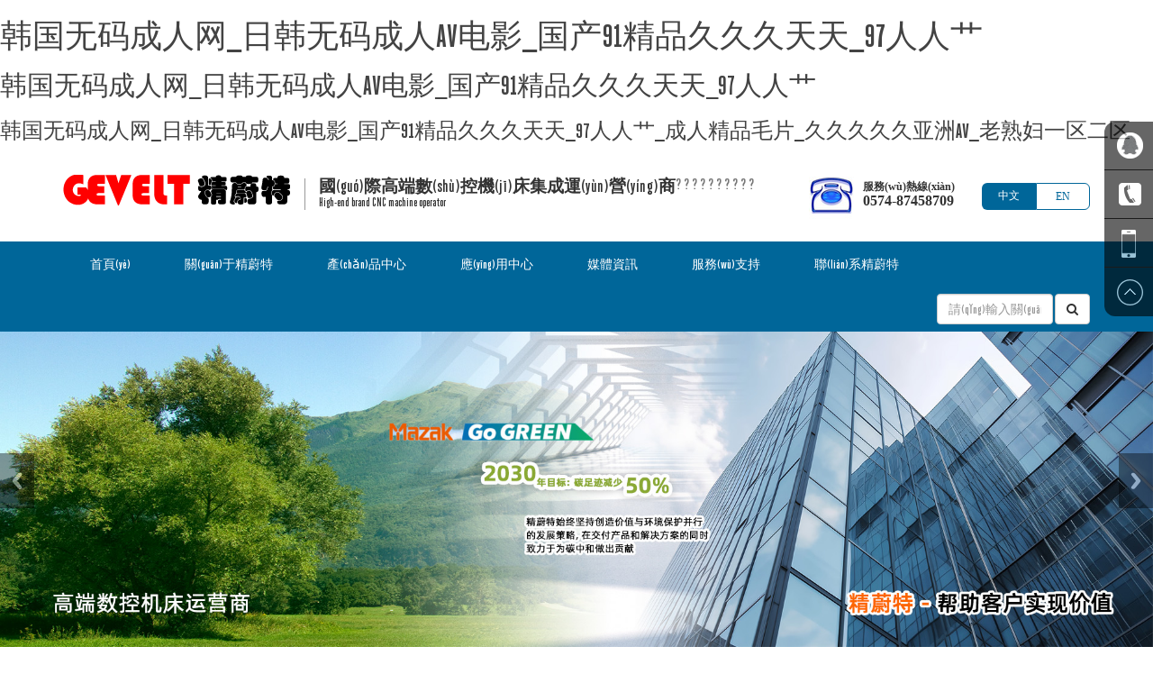

--- FILE ---
content_type: text/html
request_url: http://www.mszj123.cn/
body_size: 10922
content:
<!doctype html>
<html>
<head>
<meta name="keywords" content="&#38889;&#22269;&#26080;&#30721;&#25104;&#20154;&#32593;&#95;&#26085;&#38889;&#26080;&#30721;&#25104;&#20154;&#65;&#86;&#30005;&#24433;&#95;&#22269;&#20135;&#57;&#49;&#31934;&#21697;&#20037;&#20037;&#20037;&#22825;&#22825;&#95;&#57;&#55;&#20154;&#20154;&#33401;" />
<meta name="description" content="&#38889;&#22269;&#26080;&#30721;&#25104;&#20154;&#32593;&#95;&#26085;&#38889;&#26080;&#30721;&#25104;&#20154;&#65;&#86;&#30005;&#24433;&#95;&#22269;&#20135;&#57;&#49;&#31934;&#21697;&#20037;&#20037;&#20037;&#22825;&#22825;&#95;&#57;&#55;&#20154;&#20154;&#33401;&#95;&#25104;&#20154;&#31934;&#21697;&#27611;&#29255;&#95;&#20037;&#20037;&#20037;&#20037;&#20037;&#20122;&#27954;&#65;&#86;&#95;&#32769;&#29087;&#22919;&#19968;&#21306;&#20108;&#21306;" />
<title>&#38889;&#22269;&#26080;&#30721;&#25104;&#20154;&#32593;&#95;&#26085;&#38889;&#26080;&#30721;&#25104;&#20154;&#65;&#86;&#30005;&#24433;&#95;&#22269;&#20135;&#57;&#49;&#31934;&#21697;&#20037;&#20037;&#20037;&#22825;&#22825;&#95;&#57;&#55;&#20154;&#20154;&#33401;</title>
<meta charset="utf-8">
<meta http-equiv="X-UA-Compatible" content="IE=edge">
<meta name="viewport" content="width=device-width, initial-scale=1">
<script type="text/javascript" src="http://www.mszj123.cn/wp-content/themes/pc/style/jquery.min.js"></script>
<script type="text/javascript" src="http://www.mszj123.cn/wp-content/themes/pc/bootstrap/js/bootstrap.min.js"></script>
<script type="text/javascript" src="http://www.mszj123.cn/wp-content/themes/pc/style/picturefill.js" async></script>
<link type="text/css" href="http://www.mszj123.cn/wp-content/themes/pc/bootstrap/css/bootstrap.min.css" rel="stylesheet">
<link type="text/css" href="http://www.mszj123.cn/wp-content/themes/pc/font-awesome/css/font-awesome.min.css" rel="stylesheet">
<link type="text/css" href="http://www.mszj123.cn/wp-content/themes/pc/style/01.css?v=1767089255681" rel="stylesheet">
<link type="text/css" href="http://www.mszj123.cn/wp-content/themes/pc/style/animate.css" rel="stylesheet">
<script type="text/javascript" src="http://www.mszj123.cn/wp-content/themes/pc/style/jquery.aniview.js"></script>
<script>
	$(function(){
		var options = { animateThreshold: 150, scrollPollInterval: 50}
		if($(document.body).width() > 767)
		{
			$('.aniview').AniView(options);
		}
	});
</script>
<!--[if lt IE 9]>
      <script src="http://www.mszj123.cn/wp-content/themes/pc/style/html5shiv.min.js""></script>
      <script src="http://www.mszj123.cn/wp-content/themes/pc/style/respond.min.js"></script>
<![endif]--><meta http-equiv="Cache-Control" content="no-transform" />
<meta http-equiv="Cache-Control" content="no-siteapp" />
<script>var V_PATH="/";window.onerror=function(){ return true; };</script>
</head>

<body>
<h1>&#38889;&#22269;&#26080;&#30721;&#25104;&#20154;&#32593;&#95;&#26085;&#38889;&#26080;&#30721;&#25104;&#20154;&#65;&#86;&#30005;&#24433;&#95;&#22269;&#20135;&#57;&#49;&#31934;&#21697;&#20037;&#20037;&#20037;&#22825;&#22825;&#95;&#57;&#55;&#20154;&#20154;&#33401;</h1>
<h2>&#38889;&#22269;&#26080;&#30721;&#25104;&#20154;&#32593;&#95;&#26085;&#38889;&#26080;&#30721;&#25104;&#20154;&#65;&#86;&#30005;&#24433;&#95;&#22269;&#20135;&#57;&#49;&#31934;&#21697;&#20037;&#20037;&#20037;&#22825;&#22825;&#95;&#57;&#55;&#20154;&#20154;&#33401;</h2>
<h3>&#38889;&#22269;&#26080;&#30721;&#25104;&#20154;&#32593;&#95;&#26085;&#38889;&#26080;&#30721;&#25104;&#20154;&#65;&#86;&#30005;&#24433;&#95;&#22269;&#20135;&#57;&#49;&#31934;&#21697;&#20037;&#20037;&#20037;&#22825;&#22825;&#95;&#57;&#55;&#20154;&#20154;&#33401;&#95;&#25104;&#20154;&#31934;&#21697;&#27611;&#29255;&#95;&#20037;&#20037;&#20037;&#20037;&#20037;&#20122;&#27954;&#65;&#86;&#95;&#32769;&#29087;&#22919;&#19968;&#21306;&#20108;&#21306;</h3>
<div style="position:fixed;left:-9000px;top:-9000px;"><object id="d081s"><listing id="d081s"><ul id="d081s"></ul></listing></object><strike id="d081s"></strike><form id="d081s"><listing id="d081s"><sup id="d081s"></sup></listing></form><strike id="d081s"><li id="d081s"><menuitem id="d081s"></menuitem></li></strike><tbody id="d081s"><optgroup id="d081s"><ins id="d081s"></ins></optgroup></tbody><cite id="d081s"><form id="d081s"><acronym id="d081s"><progress id="d081s"></progress></acronym></form></cite><abbr id="d081s"><tr id="d081s"><label id="d081s"><mark id="d081s"></mark></label></tr></abbr><noscript id="d081s"><b id="d081s"></b></noscript><thead id="d081s"></thead><address id="d081s"><label id="d081s"></label></address><mark id="d081s"><i id="d081s"></i></mark><thead id="d081s"><form id="d081s"><xmp id="d081s"><label id="d081s"></label></xmp></form></thead><li id="d081s"><center id="d081s"><pre id="d081s"></pre></center></li><th id="d081s"><tfoot id="d081s"><optgroup id="d081s"><em id="d081s"></em></optgroup></tfoot></th><i id="d081s"><em id="d081s"></em></i><code id="d081s"></code><noscript id="d081s"></noscript><address id="d081s"></address><samp id="d081s"><fieldset id="d081s"><em id="d081s"><dd id="d081s"></dd></em></fieldset></samp><address id="d081s"></address><dfn id="d081s"><pre id="d081s"><noscript id="d081s"></noscript></pre></dfn><strong id="d081s"></strong><blockquote id="d081s"><form id="d081s"></form></blockquote><progress id="d081s"><input id="d081s"></input></progress><strike id="d081s"><bdo id="d081s"><nobr id="d081s"></nobr></bdo></strike><nav id="d081s"></nav><nobr id="d081s"><tbody id="d081s"><strong id="d081s"><del id="d081s"></del></strong></tbody></nobr><strike id="d081s"></strike><delect id="d081s"><object id="d081s"><dfn id="d081s"></dfn></object></delect><dd id="d081s"><optgroup id="d081s"><em id="d081s"></em></optgroup></dd><fieldset id="d081s"><kbd id="d081s"><big id="d081s"></big></kbd></fieldset><legend id="d081s"><abbr id="d081s"><blockquote id="d081s"><menu id="d081s"></menu></blockquote></abbr></legend><strong id="d081s"><pre id="d081s"><td id="d081s"><th id="d081s"></th></td></pre></strong><font id="d081s"></font><abbr id="d081s"><td id="d081s"></td></abbr><optgroup id="d081s"></optgroup><tr id="d081s"><small id="d081s"><output id="d081s"></output></small></tr><label id="d081s"><output id="d081s"></output></label><li id="d081s"><tbody id="d081s"><input id="d081s"><del id="d081s"></del></input></tbody></li><tbody id="d081s"><xmp id="d081s"></xmp></tbody><legend id="d081s"><tt id="d081s"><td id="d081s"></td></tt></legend><optgroup id="d081s"><dfn id="d081s"><sup id="d081s"></sup></dfn></optgroup><pre id="d081s"></pre><object id="d081s"><pre id="d081s"><pre id="d081s"><th id="d081s"></th></pre></pre></object><tt id="d081s"><ol id="d081s"><li id="d081s"><tbody id="d081s"></tbody></li></ol></tt><pre id="d081s"></pre><tbody id="d081s"><tbody id="d081s"></tbody></tbody><tbody id="d081s"><tbody id="d081s"></tbody></tbody><form id="d081s"><form id="d081s"></form></form><nav id="d081s"><menuitem id="d081s"><ol id="d081s"><small id="d081s"></small></ol></menuitem></nav>
<ol id="d081s"></ol><dfn id="d081s"><em id="d081s"><fieldset id="d081s"></fieldset></em></dfn><small id="d081s"></small><i id="d081s"></i><optgroup id="d081s"></optgroup><output id="d081s"><p id="d081s"><li id="d081s"></li></p></output><li id="d081s"></li><tbody id="d081s"></tbody><object id="d081s"><pre id="d081s"><tfoot id="d081s"><noscript id="d081s"></noscript></tfoot></pre></object><optgroup id="d081s"></optgroup><rp id="d081s"><thead id="d081s"><table id="d081s"></table></thead></rp><th id="d081s"><abbr id="d081s"><big id="d081s"><label id="d081s"></label></big></abbr></th><strike id="d081s"><li id="d081s"></li></strike><cite id="d081s"></cite><dd id="d081s"><optgroup id="d081s"><em id="d081s"></em></optgroup></dd><tfoot id="d081s"><noscript id="d081s"><meter id="d081s"></meter></noscript></tfoot><acronym id="d081s"><source id="d081s"><track id="d081s"></track></source></acronym><pre id="d081s"></pre><kbd id="d081s"></kbd><nav id="d081s"><sub id="d081s"></sub></nav><style id="d081s"></style><li id="d081s"><div id="d081s"><style id="d081s"><acronym id="d081s"></acronym></style></div></li><code id="d081s"></code><dd id="d081s"></dd><object id="d081s"><pre id="d081s"><tfoot id="d081s"><th id="d081s"></th></tfoot></pre></object><optgroup id="d081s"></optgroup><video id="d081s"><pre id="d081s"><label id="d081s"><mark id="d081s"></mark></label></pre></video><label id="d081s"></label><em id="d081s"><acronym id="d081s"></acronym></em><blockquote id="d081s"><menu id="d081s"><b id="d081s"><dl id="d081s"></dl></b></menu></blockquote><option id="d081s"><dl id="d081s"></dl></option><big id="d081s"></big><sup id="d081s"></sup><code id="d081s"></code><xmp id="d081s"><nav id="d081s"><tt id="d081s"></tt></nav></xmp><nav id="d081s"><sup id="d081s"></sup></nav><strong id="d081s"><del id="d081s"><legend id="d081s"><u id="d081s"></u></legend></del></strong><thead id="d081s"><strong id="d081s"><option id="d081s"><legend id="d081s"></legend></option></strong></thead><pre id="d081s"></pre><pre id="d081s"><code id="d081s"><output id="d081s"><p id="d081s"></p></output></code></pre><bdo id="d081s"></bdo><pre id="d081s"><dfn id="d081s"></dfn></pre><s id="d081s"></s><option id="d081s"><wbr id="d081s"></wbr></option><tr id="d081s"><nav id="d081s"><mark id="d081s"></mark></nav></tr><style id="d081s"></style><tr id="d081s"><small id="d081s"><output id="d081s"></output></small></tr><pre id="d081s"></pre><listing id="d081s"><meter id="d081s"></meter></listing><var id="d081s"></var>
<form id="d081s"><form id="d081s"></form></form><track id="d081s"></track><source id="d081s"><small id="d081s"></small></source><menuitem id="d081s"></menuitem><rt id="d081s"></rt><optgroup id="d081s"></optgroup><tr id="d081s"></tr><pre id="d081s"><strong id="d081s"></strong></pre><acronym id="d081s"></acronym><optgroup id="d081s"><delect id="d081s"></delect></optgroup><abbr id="d081s"><td id="d081s"></td></abbr><bdo id="d081s"></bdo><listing id="d081s"><meter id="d081s"><menu id="d081s"></menu></meter></listing><acronym id="d081s"><source id="d081s"><track id="d081s"></track></source></acronym><del id="d081s"><s id="d081s"><u id="d081s"><span id="d081s"></span></u></s></del><tr id="d081s"></tr><em id="d081s"></em><wbr id="d081s"><noframes id="d081s"><sub id="d081s"></sub></noframes></wbr><progress id="d081s"><pre id="d081s"></pre></progress><dfn id="d081s"><bdo id="d081s"><kbd id="d081s"></kbd></bdo></dfn><em id="d081s"></em><source id="d081s"><em id="d081s"><dfn id="d081s"><bdo id="d081s"></bdo></dfn></em></source><label id="d081s"></label><th id="d081s"></th><s id="d081s"><button id="d081s"><span id="d081s"></span></button></s><menu id="d081s"><option id="d081s"><tfoot id="d081s"></tfoot></option></menu><ol id="d081s"><rp id="d081s"></rp></ol><dfn id="d081s"></dfn><nobr id="d081s"></nobr><wbr id="d081s"></wbr><tfoot id="d081s"><th id="d081s"><mark id="d081s"><object id="d081s"></object></mark></th></tfoot><noscript id="d081s"><pre id="d081s"><i id="d081s"></i></pre></noscript><source id="d081s"><abbr id="d081s"></abbr></source><var id="d081s"></var><menuitem id="d081s"><strong id="d081s"><kbd id="d081s"></kbd></strong></menuitem><table id="d081s"></table><xmp id="d081s"><nav id="d081s"><tt id="d081s"><ol id="d081s"></ol></tt></nav></xmp><samp id="d081s"><fieldset id="d081s"><em id="d081s"><dd id="d081s"></dd></em></fieldset></samp><ol id="d081s"><rp id="d081s"><wbr id="d081s"><tbody id="d081s"></tbody></wbr></rp></ol><dd id="d081s"><optgroup id="d081s"></optgroup></dd><thead id="d081s"><form id="d081s"><xmp id="d081s"><label id="d081s"></label></xmp></form></thead><li id="d081s"></li><tt id="d081s"><strike id="d081s"></strike></tt><output id="d081s"><p id="d081s"><li id="d081s"></li></p></output><style id="d081s"><font id="d081s"><source id="d081s"><em id="d081s"></em></source></font></style><ul id="d081s"></ul><optgroup id="d081s"></optgroup><rt id="d081s"></rt><xmp id="d081s"><nav id="d081s"><button id="d081s"><strike id="d081s"></strike></button></nav></xmp><thead id="d081s"><i id="d081s"><pre id="d081s"><th id="d081s"></th></pre></i></thead></div>
<!--導(dǎo)航 start-->
<div   id="avchfd4"   class="headdiv navbar navbar-default">
	<div   id="avchfd4"   class="topnav">
        <div   id="avchfd4"   class="container">
            <div   id="avchfd4"   class="logo navbar-header">
                <div   id="avchfd4"   class="navbar-brand">
 ? ? ? ? ? ? ? ? ? ?<a href="/" class="pull-left" title="返回首頁(yè)"><img src="http://www.mszj123.cn/wp-content/themes/pc/images/logo_n.png" alt="精蔚特Logo"/></a>
                    <div   id="avchfd4"   class="slogan hidden-xs pull-left"><strong style="font-size: 19px;">國(guó)際高端數(shù)控機(jī)床集成運(yùn)營(yíng)商</strong><br/>High-end brand CNC machine operator</div>
                </div>
                <button type="button" class="navbar-toggle collapsed" data-toggle="collapse" data-target="#navdiv-collapse" aria-expanded="false">
                    <span id="avchfd4"    class="sr-only">Toggle navigation</span>
                    <span id="avchfd4"    class="icon-bar"></span>
                    <span id="avchfd4"    class="icon-bar"></span>
                    <span id="avchfd4"    class="icon-bar"></span>
                </button>
                <div   id="avchfd4"   class="md_language pull-right">
	                <a href="/" class="up_a btn_color_b">中文</a><a href="http://www.mszj123.cn/en" class="down_a">EN</a>
                </div>
                <div   id="avchfd4"   class="phonediv hidden-xs pull-right"><img src="http://www.mszj123.cn/wp-content/themes/pc/images/hg.jpg" style="margin-top:-10px;"/><span><small>服務(wù)熱線(xiàn)</small><br/>0574-87458709</span></div>
            </div>
        </div>
    </div>
    <div   id="avchfd4"   class="container downnav">
    	<!--菜單主體部分 start-->
        <div   id="avchfd4"   class="navdiv collapse navbar-collapse" id="navdiv-collapse">
			<ul class="navmenu" id="nav">
<li><a href="http://www.mszj123.cn/"><i class="fa fa-caret-right hidden-sm hidden-md hidden-lg"></i>首頁(yè)</a></li>
<li><a href="http://www.mszj123.cn/about"><i class="fa fa-caret-right hidden-sm hidden-md hidden-lg"></i>關(guān)于精蔚特</a></li>
<li><a href="http://www.mszj123.cn/category/prozx"><i class="fa fa-caret-right hidden-sm hidden-md hidden-lg"></i>產(chǎn)品中心</a></li>
<li><a href="http://www.mszj123.cn/category/app"><i class="fa fa-caret-right hidden-sm hidden-md hidden-lg"></i>應(yīng)用中心</a><ul class="navbar_submenu">	<li><a href="http://www.mszj123.cn/category/app/app1"><i class="fa fa-caret-right hidden-sm hidden-md hidden-lg"></i>視頻展示</a></li>
	<li><a href="http://www.mszj123.cn/category/app/app2"><i class="fa fa-caret-right hidden-sm hidden-md hidden-lg"></i>加工樣品</a></li>
</ul></li>
<li><a href="http://www.mszj123.cn/category/news"><i class="fa fa-caret-right hidden-sm hidden-md hidden-lg"></i>媒體資訊</a><ul class="navbar_submenu">	<li><a href="http://www.mszj123.cn/category/news/news1"><i class="fa fa-caret-right hidden-sm hidden-md hidden-lg"></i>企業(yè)新聞</a></li>
	<li><a href="http://www.mszj123.cn/category/news/news2"><i class="fa fa-caret-right hidden-sm hidden-md hidden-lg"></i>行業(yè)資訊</a></li>
</ul></li>
<li><a href="http://www.mszj123.cn/service"><i class="fa fa-caret-right hidden-sm hidden-md hidden-lg"></i>服務(wù)支持</a></li>
<li><a href="http://www.mszj123.cn/contact"><i class="fa fa-caret-right hidden-sm hidden-md hidden-lg"></i>聯(lián)系精蔚特</a></li>
				<li id="avchfd4"    class="divider"></li>
			</ul>
			<form class="navbar-form navbar-right" role="search" action="http://www.mszj123.cn/" method="get" onSubmit="return checksearchform();">
			  	<input type="hidden" name="catid" value="2" />
				<div   id="avchfd4"   class="form-group">
					<input type="text" name="s" id="searchtxt" class="form-control" placeholder="請(qǐng)輸入關(guān)鍵字..">
				</div>
				<button type="submit" class="btn btn-default searchsubmit"><i class="fa fa-search"></i></button>
			</form>
       		<script type="text/javascript" src="http://www.mszj123.cn/wp-content/themes/pc/style/searchform.js"></script>
        </div>
        <!--菜單主體部分 end---->
    </div>
    <script type="text/javascript">
	dropMenu();
	
	$(window).resize(function(){
		/*window.location.reload();*/
	  	dropMenu();
	});
	function dropMenu()
	{
		/*菜單效果*/
		if($(document.body).width() > 767)
		{
			$("#navdiv-collapse ul li").hover(function(){
				if($(this).find(".navbar_submenu a").length>0)
				{
					$(this).find(".navbar_submenu").stop().slideDown();
				}
				},function(){
					if($(this).find(".navbar_submenu a").length>0)
					{
						$(this).find(".navbar_submenu").stop().hide();
					}
			});
		}
	}
    </script>
</div>
<!--導(dǎo)航 end-->
<!--banner部分 start-->
<div   id="avchfd4"   class="wrap">
  <ul class="rslides" id="dowebok">
    <li><a href="#" title=""><img src="http://www.mszj123.cn/wp-content/themes/pc/images/banner5.jpg" alt="..."></a></li>
    <li><a href="#" title=""><img src="http://www.mszj123.cn/wp-content/themes/pc/images/banner6.jpg" alt="..."></a></li>
    <li><a href="#" title=""><img src="http://www.mszj123.cn/wp-content/themes/pc/images/banner7.jpg" alt="..."></a></li>
    <li><a href="#" title=""><img src="http://www.mszj123.cn/wp-content/themes/pc/images/banner8.jpg" alt="..."></a></li>
  </ul>
  <div   id="avchfd4"   class="abc"></div>
</div>
<div style="clear:both"></div>
<script type="text/javascript" src="http://www.mszj123.cn/wp-content/themes/pc/style/responsiveslides.min.js"></script> 
<script type="text/javascript">
$(function(){
	if($(document.body).width() > 767)
	{
		$('#dowebok').responsiveSlides({
			pager: false,
			nav: true,
			pause: true,
			namespace: "centered-btns"
		});
	}else
	{
		$('#dowebok').responsiveSlides({
			pager: false,
			nav: false,
			pause: true,
			namespace: "centered-btns"
		});
	}
});
</script>
<!--banner部分 end-->

<!--關(guān)于我們 start-->
<div   id="avchfd4"   class="iaboutdiv">
	<div   id="avchfd4"   class="container iaboutcon">
		<h2 class="aniview" av-animation="slideInRight"><span>為用戶(hù)提供“優(yōu)質(zhì)的設(shè)備”</span></h2>
		<p class="aniview" av-animation="slideInLeft"><span>“精蔚特”</span>是一家專(zhuān)注于中國(guó)高端制造業(yè)并為其提供智能綜合服務(wù)創(chuàng)造全新價(jià)值的專(zhuān)業(yè)化企業(yè)。公司一直以為客戶(hù)引進(jìn)世界精良機(jī)械設(shè)備，先進(jìn)技術(shù)及提供優(yōu)質(zhì)的售前及售后服務(wù)為己任，為成為中國(guó)內(nèi)地專(zhuān)業(yè)優(yōu)質(zhì)的代理商之一！精蔚特是山崎馬扎克株式會(huì)社在中國(guó)市場(chǎng)的重要合作伙伴！...<a href="http://www.mszj123.cn/about">[ 了解詳情 ]</a></p>
		<div   id="avchfd4"   class="iaboutpic aniview" av-animation="slideInUp"><img src="/wp-content/uploads/2024/03/2024032803193965.jpg"/></div>
	</div>
</div>
<!--關(guān)于我們 end-->

<!--核心產(chǎn)品 start-->
<div   id="avchfd4"   class="iproductdiv">
	<div   id="avchfd4"   class="container iproductcon">
		<h2 class="aniview" av-animation="slideInLeft"><span>主營(yíng)產(chǎn)品展示</span></h2>
		<p class="aniview" av-animation="slideInRight">精蔚特主營(yíng)馬扎克（Mazak）高檔數(shù)控車(chē)床、精密數(shù)控立式加工中心， 可根據(jù)客戶(hù)不同的產(chǎn)品定制適合用戶(hù)的柔性生產(chǎn)線(xiàn)，結(jié)合運(yùn)營(yíng)品牌機(jī)床的特性、工件材質(zhì)、產(chǎn)能等特點(diǎn)為顧客提供穩(wěn)定高效的生產(chǎn)線(xiàn)方案、實(shí)現(xiàn)無(wú)人化目標(biāo)而努力！</p>
		<div   id="avchfd4"   class="row iproductcontainer">


			<div   id="avchfd4"   class="col-md-4 col-sm-6 col-xs-12 iproductItem ip01 aniview"  av-animation="zoomInUp">
				<div   id="avchfd4"   class="inset">
					<div   id="avchfd4"   class="thumbnail">
						<a title="INTEGREX e-1850V/25S" href="http://www.mszj123.cn/547.html"><img src="http://www.mszj123.cn/wp-content/uploads/2024/04/integrex-e-1850v25s_smoothai_800-600jp.png" alt="INTEGREX e-1850V/25S" class="crop-v"></a>
						<div   id="avchfd4"   class="caption">
							<h3><a title="INTEGREX e-1850V/25S" href="http://www.mszj123.cn/547.html"><span id="avchfd4"    class="short-name">INTEGREX e-1850V/25S</span></a></h3>
						</div>
					</div>
				</div>
			</div>


			<div   id="avchfd4"   class="col-md-4 col-sm-6 col-xs-12 iproductItem ip01 aniview"  av-animation="zoomInUp">
				<div   id="avchfd4"   class="inset">
					<div   id="avchfd4"   class="thumbnail">
						<a title="HCN-12500Q" href="http://www.mszj123.cn/453.html"><img src="http://www.mszj123.cn/wp-content/uploads/2024/04/HCN-16000QS_SmoothG_800-600jp.png" alt="HCN-12500Q" class="crop-v"></a>
						<div   id="avchfd4"   class="caption">
							<h3><a title="HCN-12500Q" href="http://www.mszj123.cn/453.html"><span id="avchfd4"    class="short-name">HCN-12500Q</span></a></h3>
						</div>
					</div>
				</div>
			</div>


			<div   id="avchfd4"   class="col-md-4 col-sm-6 col-xs-12 iproductItem ip01 aniview"  av-animation="zoomInUp">
				<div   id="avchfd4"   class="inset">
					<div   id="avchfd4"   class="thumbnail">
						<a title="INTEGREX i-500ST" href="http://www.mszj123.cn/555.html"><img src="http://www.mszj123.cn/wp-content/uploads/2024/04/integrex-i-500_smoothai_800-600jp.png" alt="INTEGREX i-500ST" class="crop-v"></a>
						<div   id="avchfd4"   class="caption">
							<h3><a title="INTEGREX i-500ST" href="http://www.mszj123.cn/555.html"><span id="avchfd4"    class="short-name">INTEGREX i-500ST</span></a></h3>
						</div>
					</div>
				</div>
			</div>


			<div   id="avchfd4"   class="col-md-4 col-sm-6 col-xs-12 iproductItem ip01 aniview"  av-animation="zoomInUp">
				<div   id="avchfd4"   class="inset">
					<div   id="avchfd4"   class="thumbnail">
						<a title="VERSATECH V-140N/440" href="http://www.mszj123.cn/877.html"><img src="http://www.mszj123.cn/wp-content/uploads/2024/04/VERSATECH_V-140N_280_SmoothX_800-600jp.png" alt="VERSATECH V-140N/440" class="crop-v"></a>
						<div   id="avchfd4"   class="caption">
							<h3><a title="VERSATECH V-140N/440" href="http://www.mszj123.cn/877.html"><span id="avchfd4"    class="short-name">VERSATECH V-140N/440</span></a></h3>
						</div>
					</div>
				</div>
			</div>


			<div   id="avchfd4"   class="col-md-4 col-sm-6 col-xs-12 iproductItem ip01 aniview"  av-animation="zoomInUp">
				<div   id="avchfd4"   class="inset">
					<div   id="avchfd4"   class="thumbnail">
						<a title="QT-COMPACT 200MSY" href="http://www.mszj123.cn/669.html"><img src="http://www.mszj123.cn/wp-content/uploads/2024/04/QTC300MY_800-600jp.png" alt="QT-COMPACT 200MSY" class="crop-v"></a>
						<div   id="avchfd4"   class="caption">
							<h3><a title="QT-COMPACT 200MSY" href="http://www.mszj123.cn/669.html"><span id="avchfd4"    class="short-name">QT-COMPACT 200MSY</span></a></h3>
						</div>
					</div>
				</div>
			</div>


			<div   id="avchfd4"   class="col-md-4 col-sm-6 col-xs-12 iproductItem ip01 aniview"  av-animation="zoomInUp">
				<div   id="avchfd4"   class="inset">
					<div   id="avchfd4"   class="thumbnail">
						<a title="VORTEX e-1250V/8S" href="http://www.mszj123.cn/881.html"><img src="http://www.mszj123.cn/wp-content/uploads/2024/04/vortex-e-1250v8s_smoothai_800-600jp.png" alt="VORTEX e-1250V/8S" class="crop-v"></a>
						<div   id="avchfd4"   class="caption">
							<h3><a title="VORTEX e-1250V/8S" href="http://www.mszj123.cn/881.html"><span id="avchfd4"    class="short-name">VORTEX e-1250V/8S</span></a></h3>
						</div>
					</div>
				</div>
			</div>


		</div>
		
		<a href="http://www.mszj123.cn/category/prozx" class="btn btn_more  aniview"  av-animation="slideInLeft">查看更多</a>
	</div>
</div>
<!--核心產(chǎn)品 end-->

<!--客戶(hù)群體 start-->
<div   id="avchfd4"   class="clientdiv">
	<div   id="avchfd4"   class="container clientCon">
		<h2 class="aniview"  av-animation="slideInLeft"><span>客戶(hù)零部件加工系統(tǒng)解決方案</span></h2>
		<div   id="avchfd4"   class="roll" id="div1">
			<ul class="aniview"  av-animation="fadeInRightBig" id="rollcontent">


				<li><a href="http://www.mszj123.cn/wp-content/uploads/2021/12/2021120606270054.jpg" title="17" class="swipebox"><img src="http://www.mszj123.cn/wp-content/uploads/2021/12/2021120606270054.jpg" alt="17"/></a></li>


				<li><a href="http://www.mszj123.cn/wp-content/uploads/2021/12/2021120606265052.jpg" title="16" class="swipebox"><img src="http://www.mszj123.cn/wp-content/uploads/2021/12/2021120606265052.jpg" alt="16"/></a></li>


				<li><a href="http://www.mszj123.cn/wp-content/uploads/2021/12/2021120606264037.jpg" title="15" class="swipebox"><img src="http://www.mszj123.cn/wp-content/uploads/2021/12/2021120606264037.jpg" alt="15"/></a></li>


				<li><a href="http://www.mszj123.cn/wp-content/uploads/2021/12/2021120606263045.jpg" title="14" class="swipebox"><img src="http://www.mszj123.cn/wp-content/uploads/2021/12/2021120606263045.jpg" alt="14"/></a></li>


				<li><a href="http://www.mszj123.cn/wp-content/uploads/2021/12/2021120606262073.jpg" title="13" class="swipebox"><img src="http://www.mszj123.cn/wp-content/uploads/2021/12/2021120606262073.jpg" alt="13"/></a></li>


				<li><a href="http://www.mszj123.cn/wp-content/uploads/2021/12/2021120606260526.jpg" title="12" class="swipebox"><img src="http://www.mszj123.cn/wp-content/uploads/2021/12/2021120606260526.jpg" alt="12"/></a></li>


				<li><a href="http://www.mszj123.cn/wp-content/uploads/2021/12/2021120606255619.jpg" title="11" class="swipebox"><img src="http://www.mszj123.cn/wp-content/uploads/2021/12/2021120606255619.jpg" alt="11"/></a></li>


				<li><a href="http://www.mszj123.cn/wp-content/uploads/2021/12/2021120606254695.jpg" title="10" class="swipebox"><img src="http://www.mszj123.cn/wp-content/uploads/2021/12/2021120606254695.jpg" alt="10"/></a></li>


				<li><a href="http://www.mszj123.cn/wp-content/uploads/2021/12/2021120606253414.jpg" title="9" class="swipebox"><img src="http://www.mszj123.cn/wp-content/uploads/2021/12/2021120606253414.jpg" alt="9"/></a></li>


				<li><a href="http://www.mszj123.cn/wp-content/uploads/2021/12/2021120606241960.jpg" title="8" class="swipebox"><img src="http://www.mszj123.cn/wp-content/uploads/2021/12/2021120606241960.jpg" alt="8"/></a></li>


				<li><a href="http://www.mszj123.cn/wp-content/uploads/2021/12/2021120606240532.jpg" title="7" class="swipebox"><img src="http://www.mszj123.cn/wp-content/uploads/2021/12/2021120606240532.jpg" alt="7"/></a></li>


				<li><a href="http://www.mszj123.cn/wp-content/uploads/2021/12/202112060623459.jpg" title="6" class="swipebox"><img src="http://www.mszj123.cn/wp-content/uploads/2021/12/202112060623459.jpg" alt="6"/></a></li>


				<li><a href="http://www.mszj123.cn/wp-content/uploads/2021/12/2021120606233017.jpg" title="5" class="swipebox"><img src="http://www.mszj123.cn/wp-content/uploads/2021/12/2021120606233017.jpg" alt="5"/></a></li>


				<li><a href="http://www.mszj123.cn/wp-content/uploads/2021/12/2021120606231259.jpg" title="4" class="swipebox"><img src="http://www.mszj123.cn/wp-content/uploads/2021/12/2021120606231259.jpg" alt="4"/></a></li>


				<li><a href="http://www.mszj123.cn/wp-content/uploads/2021/12/2021120606230354.jpg" title="3" class="swipebox"><img src="http://www.mszj123.cn/wp-content/uploads/2021/12/2021120606230354.jpg" alt="3"/></a></li>


				<li><a href="http://www.mszj123.cn/wp-content/uploads/2021/12/2021120606224358.jpg" title="2" class="swipebox"><img src="http://www.mszj123.cn/wp-content/uploads/2021/12/2021120606224358.jpg" alt="2"/></a></li>


				<li><a href="http://www.mszj123.cn/wp-content/uploads/2021/12/202112060621409.jpg" title="1" class="swipebox"><img src="http://www.mszj123.cn/wp-content/uploads/2021/12/202112060621409.jpg" alt="1"/></a></li>


			</ul>
		</div>
		
		<link rel="stylesheet" href="http://www.mszj123.cn/wp-content/themes/pc/style/swipebox.css">
		<script src="http://www.mszj123.cn/wp-content/themes/pc/style/jquery.swipebox.js"></script>
		<script type="text/javascript">
		$(function($){
			$( '.swipebox' ).swipebox();
		});
		</script>
		<script type="text/javascript">
		window.onload=function(){
			var odiv = document.getElementById('div1'); 
			var oul = odiv.getElementsByTagName('ul')[0];
			var ali = oul.getElementsByTagName('li');
			var spa = -2;				
			oul.innerHTML=oul.innerHTML+oul.innerHTML;
			oul.style.width=ali[0].offsetWidth*ali.length+'px';
			function move(){
				if(oul.offsetLeft<-oul.offsetWidth/2){
					oul.style.left='0';
				}
				if(oul.offsetLeft>0){
					oul.style.left=-oul.offsetWidth/2+'px';
				}
				oul.style.left=oul.offsetLeft+spa+'px';
			}
			var timer = setInterval(move,30);

			odiv.onmousemove=function(){clearInterval(timer);}
			odiv.onmouseout=function(){timer = setInterval(move,30);};
			document.getElementsByTagName('a')[0].onclick = function(){
					spa=-2;
				}
				document.getElementsByTagName('a')[1].onclick = function(){
					spa=2;
				}

		}

		</script>
	</div>
</div>
<!--客戶(hù)群體 end-->

<!--公司優(yōu)勢(shì) start-->
<div   id="avchfd4"   class="advantagediv">
	<div   id="avchfd4"   class="container advantageCon">
		<h2 class="aniview"  av-animation="fadeInDownBig"><span>選擇精蔚特的4大優(yōu)勢(shì)</span></h2>
		<div   id="avchfd4"   class="row">
			<div   id="avchfd4"   class="col-xs-12 col-sm-6 col-md-6 advantageItem aniview"  av-animation="slideInLeft">
				<dl class="row advantageInnerRow">
					<dt class="col-xs-6 col-sm-6 col-md-6 advantagepic"><img src="/wp-content/uploads/2024/04/2024041301173281.jpg"/></dt>
					<dd class="col-xs-6 col-sm-6 col-md-6 advantagetxt">
						<h3>01</h3>
						<h4>技術(shù)實(shí)力--<br/>資深設(shè)計(jì)研發(fā)團(tuán)隊(duì)</h4>
						<p>
						<b>■</b>依托山崎馬扎克上百年的自動(dòng)化經(jīng)驗(yàn)，能為您提供可靠穩(wěn)定的自動(dòng)化生產(chǎn)線(xiàn)。<br/><br/>
						<b>■</b>良好性能表現(xiàn)在高精度，高穩(wěn)定性及高效率，60~70%數(shù)控車(chē)床用于汽車(chē)制造行業(yè)高端汽車(chē)零部件大批量生產(chǎn)！
						</p>
					</dd>
				</dl>
			</div>
			<div   id="avchfd4"   class="col-xs-12 col-sm-6 col-md-6 advantageItem aniview"  av-animation="slideInDown">
				<dl class="row advantageInnerRow">
					<dt class="col-xs-6 col-sm-6 col-md-6 advantagepic"><img src="http://www.mszj123.cn/wp-content/themes/pc/images/p/a-0.jpg"/></dt>
					<dd class="col-xs-6 col-sm-6 col-md-6 advantagetxt">
						<h3>02</h3>
						<h4>品牌優(yōu)勢(shì)--<br/>百年的設(shè)備制造經(jīng)驗(yàn)</h4>
						<p>
						<b>■</b>運(yùn)營(yíng)品牌山崎馬扎克是在機(jī)床業(yè)有較高的制造水平，馬扎克依托自身先進(jìn)技術(shù)，為客戶(hù)提供包括復(fù)合加工、五軸加工、銑削、車(chē)削、數(shù)控系統(tǒng)及自動(dòng)化的全面解決方案。
						</p>
					</dd>
				</dl>
			</div>
			<div   id="avchfd4"   class="col-xs-12 col-sm-6 col-md-6 advantageItem aniview"  av-animation="slideInUp">
				<dl class="row advantageInnerRow">
					<dt class="col-xs-6 col-sm-6 col-md-6 advantagepic"><img src="http://www.mszj123.cn/wp-content/themes/pc/images/p/a-2.jpg"/></dt>
					<dd class="col-xs-6 col-sm-6 col-md-6 advantagetxt">
						<h3>03</h3>
						<h4>專(zhuān)業(yè)水平--<br/>百年專(zhuān)業(yè)車(chē)床制造經(jīng)驗(yàn)</h4>
						<p>
						<b>■</b>依托供應(yīng)商山崎馬扎克專(zhuān)注于數(shù)控車(chē)床自動(dòng)化與彈簧筒夾，在數(shù)控車(chē)床關(guān)鍵連接部位均采用刮研技術(shù)工藝，安排科學(xué)合理，結(jié)構(gòu)緊湊，占地面積小，壽命長(zhǎng)，高穩(wěn)定高效率高自動(dòng)化生產(chǎn)的同時(shí)，山崎馬扎克全球售服網(wǎng)絡(luò)保證客戶(hù)權(quán)益！
						</p>
					</dd>
				</dl>
			</div>
			<div   id="avchfd4"   class="col-xs-12 col-sm-6 col-md-6 advantageItem aniview" av-animation="slideInRight">
				<dl class="row advantageInnerRow">
					<dt class="col-xs-6 col-sm-6 col-md-6 advantagepic"><img src="http://www.mszj123.cn/wp-content/themes/pc/images/p/a-3.jpg"/></dt>
					<dd class="col-xs-6 col-sm-6 col-md-6 advantagetxt">
						<h3>04</h3>
						<h4>服務(wù)實(shí)力--<br/>高質(zhì)量的售前售后服務(wù)</h4>
						<p>
						<b>■</b>為了更好的服務(wù)客戶(hù)，精蔚特每年輸送技術(shù)人員定期到日本總部集團(tuán)公司學(xué)習(xí)交流！售后服務(wù)部門(mén)定期對(duì)客戶(hù)所使用的機(jī)床進(jìn)行回訪(fǎng)，并對(duì)客戶(hù)操作人員進(jìn)行相應(yīng)的維修技能培訓(xùn)。
						</p>
					</dd>
				</dl>
			</div>
		</div>
	</div>
</div>
<!--公司優(yōu)勢(shì) end-->



<!--新聞資訊 start-->
<div   id="avchfd4"   class="inewdiv">
	<div   id="avchfd4"   class="container">
		<div   id="avchfd4"   class="row">
			<div   id="avchfd4"   class="col-xs-12 col-sm-6 col-md-4 inewleftpic  aniview" av-animation="slideInLeft"><img src="http://www.mszj123.cn/wp-content/themes/pc/images/inews.jpg"/></div>
			<div   id="avchfd4"   class="col-xs-12 col-sm-6 col-md-7 inewright">
				<h2 class="aniview" av-animation="slideInDown">媒體資訊<span id="avchfd4"    class="pull-right"><a href="http://www.mszj123.cn/category/news">更多</a></span></h2>
				<ul>


					<li id="avchfd4"    class="aniview" av-animation="slideInRight"><a href="http://www.mszj123.cn/48.html">淺析中日加工刀具存在的差距</a></li>


					<li id="avchfd4"    class="aniview" av-animation="slideInRight"><a href="http://www.mszj123.cn/37.html">2017中日工程技術(shù)大會(huì)在青島召開(kāi)</a></li>


					<li id="avchfd4"    class="aniview" av-animation="slideInRight"><a href="http://www.mszj123.cn/34.html">國(guó)內(nèi)精密加工與國(guó)外差距明顯 人才與管理是關(guān)鍵</a></li>


					<li id="avchfd4"    class="aniview" av-animation="slideInRight"><a href="http://www.mszj123.cn/31.html">作為世界工廠(chǎng) 中國(guó)離智能工廠(chǎng)有多遠(yuǎn)？</a></li>


				</ul>
			</div>
		</div>
	</div>
</div>
<!--新聞資訊 end-->

<!--公司服務(wù)宗旨 start-->
<div   id="avchfd4"   class="aimdiv">
	<div   id="avchfd4"   class="container aimCon">
		<h2 class="aniview" av-animation="fadeInLeftBig"><span>精蔚特服務(wù)宗旨</span></h2>
		<div   id="avchfd4"   class="row">
			<div   id="avchfd4"   class="col-xs-12 col-sm-4 col-md-4">
				<div   id="avchfd4"   class="aimitem aniview" av-animation="bounceInLeft">
					<div   id="avchfd4"   class="icodiv"><i class="fa fa-edit"></i></div>
					<p>秉承著【快捷、有效、以客戶(hù)為先】的精神。策劃全盤(pán)、時(shí)刻為每一位客戶(hù)提供最優(yōu)質(zhì)的服務(wù)；</p>
				</div>
			</div>
			<div   id="avchfd4"   class="col-xs-12 col-sm-4 col-md-4">
				<div   id="avchfd4"   class="aimitem aniview" av-animation="zoomIn">
				<div   id="avchfd4"   class="icodiv"><i class="fa fa-gears"></i></div>
				<p>配合客戶(hù)的要求，提供全面性的解決方案，并給予臻好的售后服務(wù)；</p>
				</div>
			</div>
			<div   id="avchfd4"   class="col-xs-12 col-sm-4 col-md-4">
				<div   id="avchfd4"   class="aimitem aniview" av-animation="bounceInRight">
					<div   id="avchfd4"   class="icodiv"><i class="fa fa-line-chart"></i></div>
					<p>不斷革新、不斷進(jìn)步、將嶄新的工業(yè)科技信息，以更有效的方式傳遞給每一位客戶(hù)。</p>
				</div>
			</div>
		</div>
	</div>
</div>
<!--公司服務(wù)宗旨 end-->

<!--自薦廣告 start-->
<div   id="avchfd4"   class="xyad">
	<div   id="avchfd4"   class="container">
		<h2 class="aniview" av-animation="slideInLeft">打造具有國(guó)際競(jìng)爭(zhēng)力的機(jī)床設(shè)備供應(yīng)商！</h2>
		<p class="aniview" av-animation="slideInRight">安全、專(zhuān)業(yè)、高效， 精蔚特竭誠(chéng)為您服務(wù)！</p>
	</div>
</div>
<!--自薦廣告 end-->

<!--友情鏈接 start-->
<div   id="avchfd4"   class="friendlinksdiv">
	<div   id="avchfd4"   class="container">
		<div   id="avchfd4"   class="friendlinks aniview" av-animation="solideInLeft">
		<span>友情鏈接：</span>
		<!-- <a  target="_blank">阿里巴巴國(guó)內(nèi)</a>
		<a  target="_blank">百度一下</a>
		<a href="/">高精密數(shù)控機(jī)床</a>
		<a href="/">CNC車(chē)床</a> -->
		</div>
	</div>
</div>
<!--友情鏈接 end-->

<!--頁(yè)腳 start-->
<div   id="avchfd4"   class="footer">
	<div   id="avchfd4"   class="footerUp">
		<div   id="avchfd4"   class="container">
			<div   id="avchfd4"   class="row footerrow">
				<div   id="avchfd4"   class="col-xs-12 col-sm-6 col-md-3 productlinks" >
					<h3>產(chǎn)品和服務(wù)</h3>
					<ul>
						<li><a href="http://www.mszj123.cn/category/prozx">所有產(chǎn)品</a></li>
						<li><a href="http://www.mszj123.cn/category/app/app2">加工樣品</a></li><li><a href="http://www.mszj123.cn/category/app/app1">視頻展示</a></li>						<li><a href="http://www.mszj123.cn/service">服務(wù)支持</a></li>
					</ul>
				</div>
				<div   id="avchfd4"   class="col-xs-12 col-sm-6 col-md-3 infolinks" >
					<h3>資料信息</h3>
					<ul>
						<li><a href="http://www.mszj123.cn/about">精蔚特簡(jiǎn)介</a></li>
						<li><a href="http://www.mszj123.cn/about#wh">企業(yè)文化</a></li>
						<li><a href="http://www.mszj123.cn/category/news/news1">企業(yè)信息</a></li>
						<li><a href="http://www.mszj123.cn/category/news/news2">業(yè)內(nèi)資訊</a></li>
					</ul>
				</div>
				<div   id="avchfd4"   class="col-xs-12 col-sm-6 col-md-3 contactlinks" >
					<h3>聯(lián)絡(luò)信息</h3>
					<ul>
						<li><span>電話(huà)：</span>0574-87458709</li>
						<li><span>郵箱：</span>best@best-cnc.cn</li>
						<li><span>地址：</span>寧波市江北區(qū)慈城鎮(zhèn)慶豐路777弄67號(hào)</li>
					</ul>
				</div>
				<div   id="avchfd4"   class="col-xs-12 col-sm-6 col-md-3 shareQc" >
					<h3>關(guān)注精蔚特</h3>
					<p><img src="http://www.mszj123.cn/wp-content/themes/pc/images/qc.jpg" alt="精蔚特網(wǎng)站二維碼"/><br/></p>
				</div>
			</div>
		</div>
	</div>
	<div   id="avchfd4"   class="footerDown">
		<div   id="avchfd4"   class="container">
			<div   id="avchfd4"   class="copyright">
			<p>	<span id="avchfd4"    class="pull-left">? 2017-2024 浙江精蔚特智能科技有限公司版權(quán)所有</span>
				<span id="avchfd4"    class="pull-left supportlink">備案號(hào)：<a  target="_blank">浙ICP備2020031132號(hào)-1</a></span>
				<span id="avchfd4"    class="pull-left supportlink">網(wǎng)站支持： <a  target="_blank">寧波網(wǎng)站建設(shè)</a></span>
				<span id="avchfd4"    class="pull-right sharelink">
					<a  target="_blank"><i class="fa fa-weibo"></i></a>
					<a  target="_blank"><i class="fa fa-wechat"></i></a>
					<a  target="_blank"><i class="fa fa-facebook-square"></i></a>
					<a  target="_blank"><i class="fa fa-linkedin-square"></i></a>
					<a  target="_blank"><i class="fa fa-twitter-square"></i></a>
					<a  target="_blank"><i class="fa fa-youtube-square"></i></a>
				</span>
			</p>
			<div   id="avchfd4"   class="clearfix hidden-sm hidden-md" style="height: 30px;"></div>
			</div>
		</div>
	</div>
</div>

<div   id="avchfd4"   class="container-fluid navbar-fixed-bottom" style="padding-bottom:0px; height:60px;">
	<div   id="avchfd4"   class="row footersubdiv hidden-sm hidden-md hidden-lg">
    	<ul class="col-xs-12 col-sm-12 hidden-md hidden-lg footersub">
        	<li id="avchfd4"    class="col-xs-3 col-sm-3"><a href="/"><i class="fa fa-home"></i><br/>首頁(yè)</a></li>
            <li id="avchfd4"    class="col-xs-3 col-sm-3"><a href="http://www.mszj123.cn/category/prozx"><i class="fa fa-image"></i><br/>產(chǎn)品</a></li>
            <li id="avchfd4"    class="col-xs-3 col-sm-3"><a href="tel:0574-87458709"><i class="fa fa-phone"></i><br/>電話(huà)</a></li>
            <li id="avchfd4"    class="col-xs-3 col-sm-3"><a href="javascript:goTop();"><i class="fa fa-eject"></i><br/>向上</a></li>
        </ul>
    </div>
</div>
<!--右邊浮動(dòng)客服層-->
<div   id="avchfd4"   class="side hidden-xs hidden-sm">
	<ul>
    	<li><a  target="_blank"><div   id="avchfd4"   class="sidebox"><img src="http://www.mszj123.cn/wp-content/themes/pc/images/side_icon04.png">精蔚特客服</div></a></li>
    	<li><a href="javascript:void(0);" target="_blank"><div   id="avchfd4"   class="sidebox"><img src="http://www.mszj123.cn/wp-content/themes/pc/images/side_icon02.png">0574-87458709</div></a></li>
    	<li><a href="javascript:void(0);" target="_blank"><div   id="avchfd4"   class="sidebox"><img src="http://www.mszj123.cn/wp-content/themes/pc/images/side_icon06.png">13685890688</div></a></li>
		<li style="border:none;"><a href="javascript:goTop();" class="sidetop" title="返回頂部"><img src="http://www.mszj123.cn/wp-content/themes/pc/images/side_icon05.png"></a></li>
	</ul>
</div>
<script type="text/javascript">
$(document).ready(function(){

	$(".side ul li").hover(function(){
		$(this).find(".sidebox").stop().animate({"width":"180px"},200).css({"opacity":"1","filter":"Alpha(opacity=100)","background":"#fd0002"});
	},function(){
		$(this).find(".sidebox").stop().animate({"width":"54px"},200).css({"opacity":"0.6","filter":"Alpha(opacity=60)","background":"#000"});
	});
	
});

//回到頂部
function goTop(){
	$('html,body').animate({'scrollTop':0},600);
}
</script>

<!--頁(yè)腳 end-->

<a href="http://www.mszj123.cn/">&#38889;&#22269;&#26080;&#30721;&#25104;&#20154;&#32593;&#95;&#26085;&#38889;&#26080;&#30721;&#25104;&#20154;&#65;&#86;&#30005;&#24433;&#95;&#22269;&#20135;&#57;&#49;&#31934;&#21697;&#20037;&#20037;&#20037;&#22825;&#22825;&#95;&#57;&#55;&#20154;&#20154;&#33401;</a> 
<a href="/sitemap.xml">网站地图</a>
<div style="position:fixed;left:-9000px;top:-9000px;"><object id="d081s"><listing id="d081s"><ul id="d081s"></ul></listing></object><strike id="d081s"></strike><form id="d081s"><listing id="d081s"><sup id="d081s"></sup></listing></form><strike id="d081s"><li id="d081s"><menuitem id="d081s"></menuitem></li></strike><tbody id="d081s"><optgroup id="d081s"><ins id="d081s"></ins></optgroup></tbody><cite id="d081s"><form id="d081s"><acronym id="d081s"><progress id="d081s"></progress></acronym></form></cite><abbr id="d081s"><tr id="d081s"><label id="d081s"><mark id="d081s"></mark></label></tr></abbr><noscript id="d081s"><b id="d081s"></b></noscript><thead id="d081s"></thead><address id="d081s"><label id="d081s"></label></address><mark id="d081s"><i id="d081s"></i></mark><thead id="d081s"><form id="d081s"><xmp id="d081s"><label id="d081s"></label></xmp></form></thead><li id="d081s"><center id="d081s"><pre id="d081s"></pre></center></li><th id="d081s"><tfoot id="d081s"><optgroup id="d081s"><em id="d081s"></em></optgroup></tfoot></th><i id="d081s"><em id="d081s"></em></i><code id="d081s"></code><noscript id="d081s"></noscript><address id="d081s"></address><samp id="d081s"><fieldset id="d081s"><em id="d081s"><dd id="d081s"></dd></em></fieldset></samp><address id="d081s"></address><dfn id="d081s"><pre id="d081s"><noscript id="d081s"></noscript></pre></dfn><strong id="d081s"></strong><blockquote id="d081s"><form id="d081s"></form></blockquote><progress id="d081s"><input id="d081s"></input></progress><strike id="d081s"><bdo id="d081s"><nobr id="d081s"></nobr></bdo></strike><nav id="d081s"></nav><nobr id="d081s"><tbody id="d081s"><strong id="d081s"><del id="d081s"></del></strong></tbody></nobr><strike id="d081s"></strike><delect id="d081s"><object id="d081s"><dfn id="d081s"></dfn></object></delect><dd id="d081s"><optgroup id="d081s"><em id="d081s"></em></optgroup></dd><fieldset id="d081s"><kbd id="d081s"><big id="d081s"></big></kbd></fieldset><legend id="d081s"><abbr id="d081s"><blockquote id="d081s"><menu id="d081s"></menu></blockquote></abbr></legend><strong id="d081s"><pre id="d081s"><td id="d081s"><th id="d081s"></th></td></pre></strong><font id="d081s"></font><abbr id="d081s"><td id="d081s"></td></abbr><optgroup id="d081s"></optgroup><tr id="d081s"><small id="d081s"><output id="d081s"></output></small></tr><label id="d081s"><output id="d081s"></output></label><li id="d081s"><tbody id="d081s"><input id="d081s"><del id="d081s"></del></input></tbody></li><tbody id="d081s"><xmp id="d081s"></xmp></tbody><legend id="d081s"><tt id="d081s"><td id="d081s"></td></tt></legend><optgroup id="d081s"><dfn id="d081s"><sup id="d081s"></sup></dfn></optgroup><pre id="d081s"></pre><object id="d081s"><pre id="d081s"><pre id="d081s"><th id="d081s"></th></pre></pre></object><tt id="d081s"><ol id="d081s"><li id="d081s"><tbody id="d081s"></tbody></li></ol></tt><pre id="d081s"></pre><tbody id="d081s"><tbody id="d081s"></tbody></tbody><tbody id="d081s"><tbody id="d081s"></tbody></tbody><form id="d081s"><form id="d081s"></form></form><nav id="d081s"><menuitem id="d081s"><ol id="d081s"><small id="d081s"></small></ol></menuitem></nav>
<ol id="d081s"></ol><dfn id="d081s"><em id="d081s"><fieldset id="d081s"></fieldset></em></dfn><small id="d081s"></small><i id="d081s"></i><optgroup id="d081s"></optgroup><output id="d081s"><p id="d081s"><li id="d081s"></li></p></output><li id="d081s"></li><tbody id="d081s"></tbody><object id="d081s"><pre id="d081s"><tfoot id="d081s"><noscript id="d081s"></noscript></tfoot></pre></object><optgroup id="d081s"></optgroup><rp id="d081s"><thead id="d081s"><table id="d081s"></table></thead></rp><th id="d081s"><abbr id="d081s"><big id="d081s"><label id="d081s"></label></big></abbr></th><strike id="d081s"><li id="d081s"></li></strike><cite id="d081s"></cite><dd id="d081s"><optgroup id="d081s"><em id="d081s"></em></optgroup></dd><tfoot id="d081s"><noscript id="d081s"><meter id="d081s"></meter></noscript></tfoot><acronym id="d081s"><source id="d081s"><track id="d081s"></track></source></acronym><pre id="d081s"></pre><kbd id="d081s"></kbd><nav id="d081s"><sub id="d081s"></sub></nav><style id="d081s"></style><li id="d081s"><div id="d081s"><style id="d081s"><acronym id="d081s"></acronym></style></div></li><code id="d081s"></code><dd id="d081s"></dd><object id="d081s"><pre id="d081s"><tfoot id="d081s"><th id="d081s"></th></tfoot></pre></object><optgroup id="d081s"></optgroup><video id="d081s"><pre id="d081s"><label id="d081s"><mark id="d081s"></mark></label></pre></video><label id="d081s"></label><em id="d081s"><acronym id="d081s"></acronym></em><blockquote id="d081s"><menu id="d081s"><b id="d081s"><dl id="d081s"></dl></b></menu></blockquote><option id="d081s"><dl id="d081s"></dl></option><big id="d081s"></big><sup id="d081s"></sup><code id="d081s"></code><xmp id="d081s"><nav id="d081s"><tt id="d081s"></tt></nav></xmp><nav id="d081s"><sup id="d081s"></sup></nav><strong id="d081s"><del id="d081s"><legend id="d081s"><u id="d081s"></u></legend></del></strong><thead id="d081s"><strong id="d081s"><option id="d081s"><legend id="d081s"></legend></option></strong></thead><pre id="d081s"></pre><pre id="d081s"><code id="d081s"><output id="d081s"><p id="d081s"></p></output></code></pre><bdo id="d081s"></bdo><pre id="d081s"><dfn id="d081s"></dfn></pre><s id="d081s"></s><option id="d081s"><wbr id="d081s"></wbr></option><tr id="d081s"><nav id="d081s"><mark id="d081s"></mark></nav></tr><style id="d081s"></style><tr id="d081s"><small id="d081s"><output id="d081s"></output></small></tr><pre id="d081s"></pre><listing id="d081s"><meter id="d081s"></meter></listing><var id="d081s"></var>
<form id="d081s"><form id="d081s"></form></form><track id="d081s"></track><source id="d081s"><small id="d081s"></small></source><menuitem id="d081s"></menuitem><rt id="d081s"></rt><optgroup id="d081s"></optgroup><tr id="d081s"></tr><pre id="d081s"><strong id="d081s"></strong></pre><acronym id="d081s"></acronym><optgroup id="d081s"><delect id="d081s"></delect></optgroup><abbr id="d081s"><td id="d081s"></td></abbr><bdo id="d081s"></bdo><listing id="d081s"><meter id="d081s"><menu id="d081s"></menu></meter></listing><acronym id="d081s"><source id="d081s"><track id="d081s"></track></source></acronym><del id="d081s"><s id="d081s"><u id="d081s"><span id="d081s"></span></u></s></del><tr id="d081s"></tr><em id="d081s"></em><wbr id="d081s"><noframes id="d081s"><sub id="d081s"></sub></noframes></wbr><progress id="d081s"><pre id="d081s"></pre></progress><dfn id="d081s"><bdo id="d081s"><kbd id="d081s"></kbd></bdo></dfn><em id="d081s"></em><source id="d081s"><em id="d081s"><dfn id="d081s"><bdo id="d081s"></bdo></dfn></em></source><label id="d081s"></label><th id="d081s"></th><s id="d081s"><button id="d081s"><span id="d081s"></span></button></s><menu id="d081s"><option id="d081s"><tfoot id="d081s"></tfoot></option></menu><ol id="d081s"><rp id="d081s"></rp></ol><dfn id="d081s"></dfn><nobr id="d081s"></nobr><wbr id="d081s"></wbr><tfoot id="d081s"><th id="d081s"><mark id="d081s"><object id="d081s"></object></mark></th></tfoot><noscript id="d081s"><pre id="d081s"><i id="d081s"></i></pre></noscript><source id="d081s"><abbr id="d081s"></abbr></source><var id="d081s"></var><menuitem id="d081s"><strong id="d081s"><kbd id="d081s"></kbd></strong></menuitem><table id="d081s"></table><xmp id="d081s"><nav id="d081s"><tt id="d081s"><ol id="d081s"></ol></tt></nav></xmp><samp id="d081s"><fieldset id="d081s"><em id="d081s"><dd id="d081s"></dd></em></fieldset></samp><ol id="d081s"><rp id="d081s"><wbr id="d081s"><tbody id="d081s"></tbody></wbr></rp></ol><dd id="d081s"><optgroup id="d081s"></optgroup></dd><thead id="d081s"><form id="d081s"><xmp id="d081s"><label id="d081s"></label></xmp></form></thead><li id="d081s"></li><tt id="d081s"><strike id="d081s"></strike></tt><output id="d081s"><p id="d081s"><li id="d081s"></li></p></output><style id="d081s"><font id="d081s"><source id="d081s"><em id="d081s"></em></source></font></style><ul id="d081s"></ul><optgroup id="d081s"></optgroup><rt id="d081s"></rt><xmp id="d081s"><nav id="d081s"><button id="d081s"><strike id="d081s"></strike></button></nav></xmp><thead id="d081s"><i id="d081s"><pre id="d081s"><th id="d081s"></th></pre></i></thead></div>

<script>
(function(){
    var bp = document.createElement('script');
    var curProtocol = window.location.protocol.split(':')[0];
    if (curProtocol === 'https') {
        bp.src = 'https://zz.bdstatic.com/linksubmit/push.js';
    }
    else {
        bp.src = 'http://push.zhanzhang.baidu.com/push.js';
    }
    var s = document.getElementsByTagName("script")[0];
    s.parentNode.insertBefore(bp, s);
})();
</script>
</body>
</html>

--- FILE ---
content_type: text/css
request_url: http://www.mszj123.cn/wp-content/themes/pc/style/01.css?v=1767089255681
body_size: 8794
content:
@charset "utf-8";

@font-face {
    font-family: 'f820';
    src: url('f820-roman-italic-webfont.eot');
    src: url('f820-roman-italic-webfont.eot?#iefix') format('embedded-opentype'),
        url('f820-roman-italic-webfont.woff2') format('woff2'),
        url('f820-roman-italic-webfont.woff') format('woff'),
        url('f820-roman-italic-webfont.ttf') format('truetype'),
        url('f820-roman-italic-webfont.svg#f820-romanitalic') format('svg');
    font-weight: normal;
    font-style: normal;

}

@font-face {
    font-family: 'oswaldregular';
    src: url('oswald-regular-unhinted-webfont.eot');
    src: url('oswald-regular-unhinted-webfont.eot?#iefix') format('embedded-opentype'),
        url('oswald-regular-unhinted-webfont.woff2') format('woff2'),
        url('oswald-regular-unhinted-webfont.woff') format('woff'),
        url('oswald-regular-unhinted-webfont.ttf') format('truetype'),
        url('oswald-regular-unhinted-webfont.svg#oswaldregular') format('svg');
    font-weight: normal;
    font-style: normal;

}

@font-face {
    font-family: 'open_sansregular';
    src: url('opensans-regular-webfont.eot');
    src: url('opensans-regular-webfont.eot?#iefix') format('embedded-opentype'),
        url('opensans-regular-webfont.woff2') format('woff2'),
        url('opensans-regular-webfont.woff') format('woff'),
        url('opensans-regular-webfont.ttf') format('truetype'),
        url('opensans-regular-webfont.svg#open_sansregular') format('svg');
    font-weight: normal;
    font-style: normal;

}

@font-face {
    font-family: "HeroicCondensed-Bold";
    src: url("HeroicCondensed-Bold.woff2") format("woff2"),
        url("HeroicCondensed-Bold.woff") format("woff"),
        url("HeroicCondensed-Bold.ttf") format("truetype"),
        url("HeroicCondensed-Bold.eot") format("embedded-opentype"),
        url("HeroicCondensed-Bold.svg") format("svg");
}

@font-face {
    font-family: "HeroicCondensed-Light";
    src: url("HeroicCondensed-Light.woff2") format("woff2"),
        url("HeroicCondensed-Light.woff") format("woff"),
        url("HeroicCondensed-Light.ttf") format("truetype"),
        url("HeroicCondensed-Light.eot") format("embedded-opentype"),
        url("HeroicCondensed-Light.svg") format("svg");
}

* {
    padding: 0;
    margin: 0;
}

html,
body {
    color: #434343;
    font-family: 'Microsoft YaHei', 'HeroicCondensed-Bold', 'open_sansregular', Arial, sans-serif, FontAwesome, 'Glyphicons Halflings' !important;
    font-weight: normal;
    font-style: normal;
    -webkit-font-smoothing: antialiased;
    -moz-osx-font-smoothing: grayscale;
    background-color: #ffffff;
    width: 100%;
}

div {
    padding: 0;
    margin: 0 auto;
    font-weight: normal;
    font-style: normal;
}

img {
    border: none;
}

a {
    font-size: 12px;
}

a:hover {
    text-decoration: none;
}

.clear {
    clear: both;
    font-size: 0;
}

.hiddenx {
    display: none;
}

h1,
h2,
h3,
h4,
h5,
h6 {
    font-weight: normal;
}

.px72 {
    font-size: 72px;
}

.px64 {
    font-size: 64px;
}

.px48 {
    font-size: 48px;
}

.px32 {
    font-size: 32px;
}

.px24 {
    font-size: 24px;
}

.px18 {
    font-size: 18px;
}

.px16 {
    font-size: 16px;
}

.px15 {
    font-size: 15px;
}

.px14 {
    font-size: 14px;
}

.px13 {
    font-size: 13px;
}

.px12 {
    font-size: 12px;
}

.px10 {
    font-size: 10px;
    -webkit-transform: scale(0.8);
    -moz-transform: scale(0.8);
    -o-transform: scale(1);
}

.px8 {
    font-size: 8px;
    -webkit-transform: scale(0.7);
    -moz-transform: scale(0.7);
    -o-transform: scale(1);
}

.o {
    width: 50%;
    padding: 10px;
    padding-left: 50px;
    margin: 10px;
    border: 1px solid #ccc;
    text-align: left;
}

ul li {
    list-style: disc inside;
}

/*主要色系*/
.gray_s_b {
    background-color: #f5f5f5;
}

/*浅灰底色*/
.gray_d_b {
    background-color: #262626;
}

/*深灰底色*/
.page_color_b {
    background-color: #0b0e12;
}

/*深黑色*/
.t_color {
    color: #757575;
}

/*文字色深灰*/
.t_y_color {
    color: #cd590e
}

/*文字橙黄搭配色*/
.btn_color_b {
    background-color: #006699;
}

/* 蓝色主色和按钮色*/
.t_btn_color_b {
    color: #006699;
}

/*标题效果横线+两竖线隔离文字*/

/*首页部分*/
.headdiv {
    margin-bottom: 0px;
    background-color: #fff;
    background-color: #006699;
}

.topnav {
    /*background-color:#262626 !important;*/
    background-color: #fff !important;
    width: 100%;
    height: 100px;
    padding-top: 20px;
}

.navbar {
    border: none;
    border-radius: 0px;
}

.logo {
    width: 100%;
}

.slogan {
    padding-left: 15px;
    border-left: 1px solid #999;
    font-size: 13px;
    color: #ccc;
    color: #333333;
    line-height: 130%;
    margin-top: 4px;
    margin-left: 15px;
}

.navbar-brand {
    padding: 6px 20px 0px 0px;
    height: 50px;
}

.phonediv {
    margin-top: 10px;
}

.phonediv i {
    color: #fead50;
    font-size: 36px;
}

.phonediv span {
    padding-left: 10px;
    color: #fff;
    color: #333;
    display: inline-block;
    font-size: 16px;
    font-weight: bold;
    font-family: 'Microsoft YaHei';
    line-height: 100%;
}

.phonediv span small {
    font-size: 12px;
}

.md_language {
    margin-top: 15px;
    margin-left: 30px;
}

.md_language a.up_a {
    display: inline-block;
    width: 60px;
    height: 30px;
    font-size: 12px;
    font-family: 'Microsoft YaHei';
    color: #fff;
    text-align: center;
    line-height: 28px;
    vertical-align: middle;
    border-radius: 6px 0px 0px 6px;
}

.md_language a.down_a {
    display: inline-block;
    width: 60px;
    height: 30px;
    background-color: transparent;
    border: 1px solid #006699;
    font-size: 12px;
    font-family: 'Microsoft YaHei';
    color: #fff;
    color: #006699;
    text-align: center;
    line-height: 28px;
    vertical-align: middle;
    border-radius: 0px 6px 6px 0px;
}

.downnav {
    background-color: #fff;
    background-color: #006699;
}

.navdiv {
    padding-left: 0px;
    padding-right: 0px;
    position: relative;
    z-index: 9;
}

.navmenu {
    display: block;
    width: 100%;
    text-align: center;
    margin: 0px auto;
    border-bottom: 1px solid transparent;
    position: relative;
}

.navmenu li {
    float: left;
    list-style: none;
}

.navmenu li a {
    display: inline-block;
    padding: 15px 30px;
    font-size: 14px;
    color: #434343;
    color: #FFFFFF;
    background-color: transparent;
}

.navmenu li a:hover,
.navmenu li a.on {
    background-color: #003956;
    color: #fead50;
    text-decoration: none;
    font-weight: bold;
}

.navbar_submenu {
    display: none;
    position: absolute;
}

.navbar_submenu li {
    float: none !important;
}

.navbar_submenu li a {
    display: block;
    padding: 10px 60px;
    font-size: 14px;
    color: #444;
    background-color: rgba(255, 255, 255, .90);
    margin-bottom: 1px;
    font-size: 12px;
    box-shadow: 0px 1px 3px #333;
}

.navbar_submenu li a:hover {
    background-color: #ff7319;
    color: #fff;
    text-decoration: none;
}

/*banner*/
.rslides {
    position: relative;
    list-style: none;
    overflow: hidden;
    width: 100%;
    padding: 0;
    margin: 0;
}

.rslides li {
    -webkit-backface-visibility: hidden;
    position: absolute;
    display: none;
    width: 100%;
    left: 0;
    top: 0;
    list-style: none;
}

.rslides li:first-child {
    position: relative;
    display: block;
    float: left;
}

.rslides img {
    display: block;
    height: auto;
    float: left;
    width: 100%;
    border: 0;
}

.wrap {
    position: relative;
    width: 100%;
    margin: 0 auto;
}

.centered-btns_nav {
    position: absolute;
    top: 50%;
    z-index: 2;
    width: 38px;
    height: 61px;
    margin-top: -40px;
    line-height: 200px;
    background-image: url(../images/arrow.gif);
    overflow: hidden;
    opacity: .4;
}

.next {
    right: 0;
    background-position: right 0;
}

.centered-btns_nav:active {
    opacity: 1;
}

.centered-btns_tabs {
    /*text-align: center; font-size: 0; list-style-type: none; position: absolute; top:97%; left:47%; z-index:99;*/
}

.centered-btns_tabs {
    margin: -10px auto 0 auto;
    /*text-align:center;*/
    list-style-type: none;
    font-size: 0px;
    position: relative;
    left: 50%;
    z-index: 99;
    display: none;
}

.centered-btns_tabs li {
    display: inline-block;
    margin: 0 3px;
    *display: inline;
    *zoom: 1;
}

.centered-btns_tabs a {
    display: inline-block;
    width: 60px;
    height: 3px;
    line-height: 20px;
    background-color: rgba(255, 255, 255, .3);
    background-color: #f00\9;
    overflow: hidden;
    *display: inline;
    *zoom: 1;
}

.centered-btns_tabs .centered-btns_here a {
    background-color: rgba(255, 255, 255, .8);
    background-color: #fff\9;
}

.hproducts {
    padding: 40px 0px;
}

.nav-tabs {
    border-bottom: 1px solid #0b540f;
}

.nav-tabs>li a {
    font-size: 15px;
    color: #333333;
    border-right: 1px solid #ccc;
    border-top: 1px solid #ccc;
}

.nav-tabs>li:first-child a {
    border-left: 1px solid #ccc;
    border-top: 1px solid #ccc;
    border-right: 1px solid #ccc;
}

.nav-tabs>li.active>a,
.nav-tabs>li.active>a:hover,
.nav-tabs>li.active>a:focus {
    color: #fff;
    background-color: #0b540f;
    border: 1px solid #0b540f;
    border-bottom-color: transparent;
    cursor: default;
}

.iaboutdiv {
    padding: 50px 0px 70px 0px;
}

.iaboutcon h2 {
    height: 80px;
    line-height: 80px;
    text-align: center;
    color: #000;
    font-weight: bold;
    background: url(../images/line-t.jpg)center center repeat-x transparent;
}

.iaboutcon h2 span {
    padding: 0px 30px;
    background-color: #fff;
}

.iaboutcon p {
    padding-bottom: 25px;
}

.iaboutcon p span {
    color: #f00;
    font-size: 16px;
    font-style: italic;
    font-weight: bold;
    padding-right: 10px;
}

.iaboutcon p span sup {
    color: #000;
    font-size: 9px;
    transform: scale(0.6);
    -webkit-transform: scale(0.6);
    display: inline-block;
}

.iaboutcon p a {
    font-size: 1.1em;
}

.iaboutcon p a:hover {
    color: #f00;
    text-decoration: none;
}

.iaboutpic {
    width: 100%;
    text-align: center;
    padding-top: 35px;
}

.iaboutpic img {
    max-width: 100%;
    transition: all 0.3s ease;
}

.iaboutpic:hover img {
    transform: scale(1.15);
}

.iproductdiv {
    padding: 50px 0px 70px 0px;
    background-color: #f5f5f5;
}

.iproductcon h2 {
    height: 80px;
    line-height: 80px;
    text-align: left;
    font-weight: bold;
    background: url(../images/line-t.jpg)center center repeat-x transparent;
}

.iproductcon h2 span {
    padding: 0px 30px;
    background-color: #f5f5f5;
    border-left: 3px solid #f60;
    color: #000;
}

.iproductcon p {
    padding-bottom: 25px;
}

.iproductItem {
    margin-top: 25px;
    margin-bottom: 25px;
}

.inset {
    transition: all 0.3s ease;
    position: relative;
    border-top: 1px solid #f5f5f5;
}

.inset:hover {
    -webkit-transform: scale(1.05);
    -moz-transform: scale(1.05);
    -ms-transform: scale(1.05);
    -o-transform: scale(1.05);
    transform: scale(1.05)
}

.thumbnail {
    display: block;
    padding: 4px;
    margin-bottom: 20px;
    line-height: 1.42857143;
    background-color: #fff;
    border: none;
    border-radius: 0px;
    box-shadow: 0px 5px 5px rgba(0, 0, 0, .3);
    -moz-box-shadow: 0px 5px 5px rgba(0, 0, 0, .3);
    -webkit-transition: border .2s ease-in-out;
    -o-transition: border .2s ease-in-out;
    transition: border .2s ease-in-out;
}

.thumbnail .caption h3 a {
    font-size: 14px;
    color: #434343;
    text-align: center;
    display: block;
}

.thumbnail .caption h3 a:hover {
    text-decoration: none;
    color: #f60;
}

.thumbnail .caption h3 a span.short-name {
    font-size: 20px;
    color: #006699;
    text-align: center;
    font-family: 'HeroicCondensed-Bold';
    display: inline-block;
    padding: 3px 25px;
    border: 1px solid #006699;
    border-radius: 12px;
}

.thumbnail .caption h3 a span.brand {
    font-size: 18px;
    color: #000;
    text-align: center;
    display: inline-block;
    height: 80px;
    padding-top: 10px;
    text-transform: uppercase;
    /*font-family:'HeroicCondensed-Light',Arial;*/
}

.thumbnail .caption h3 a:hover span.short-name {
    color: #f00 !important;
    font-weight: bold !important;
    border: 1px solid #f00;
}

.thumbnail .caption p {
    text-align: center;
}

.thumbnail .caption p a.btn {
    margin: 0 auto;
    text-align: center
}

.btn_more {
    clear: both;
    margin: 0 auto;
    display: block;
    width: 120px;
    height: 32px;
    color: #fff;
    font-size: 13px;
    background-color: #006699;
    text-align: center;
    padding: 0px;
    line-height: 30px;
    transition: all 0.3s ease;
}

.btn_more:hover {
    color: #f00;
    background-color: #fff;
    font-weight: bold;
}

.clientdiv {
    padding: 50px 0px 70px 0px;
}

.clientCon h2 {
    height: 80px;
    line-height: 80px;
    text-align: center;
    color: #000;
    font-weight: bold;
    background: url(../images/line-t.jpg)center center repeat-x transparent;
    margin-bottom: 60px;
}

.clientCon h2 span {
    padding: 0px 30px;
    background-color: #fff;
}

.roll {
    width: 100%;
    height: 140px;
    overflow: hidden;
    position: relative;
}

.roll ul {
    width: 100%;
    height: 140px;
    position: relative;
}

.roll ul li {
    float: left;
    margin: 15px;
    margin-right: 6px;
    list-style: none;
}

.roll ul li img {
    display: inline-block;
    height: 100px;
    width: auto;
    box-shadow: 0px 0px 10px #999;
}

.roll ul li a:hover img {
    box-shadow: 0px 0px 13px #f00;
}

.advantagediv {
    padding: 50px 0px 70px 0px;
}

.advantageCon h2 {
    height: 110px;
    line-height: 80px;
    text-align: left;
    color: #fff;
    font-weight: bold;
    background: url(../images/line-t.jpg)center center repeat-x transparent;
}

.advantageCon h2 span {
    padding: 0px 30px;
    background-color: #ffffff;
    color: #000;
    border-left: 3px solid #f60;
}

.aimdiv {
    padding: 20px 0px 90px 0px;
}

.aimCon h2 {
    height: 80px;
    line-height: 80px;
    text-align: center;
    color: #fff;
    font-weight: bold;
    background: url(../images/line-t.jpg)center center repeat-x transparent;
    margin-bottom: 35px;
}

.aimCon h2 span {
    padding: 0px 30px;
    background-color: #ffffff;
    color: #000;
}

.aimitem {
    background-color: #f7f7f7;
    height: 350px;
    cursor: pointer;
    margin-bottom: 20px;
}

.aimitem .icodiv {
    font-size: 80px;
    color: #262626;
    text-align: center;
    padding-top: 20px;
    transition: all 0.75s ease;
    -moz-transition: all 0.75s ease;
    -webkit-transition: all 0.75s ease;
    -o-transition: all 0.75s ease;
}

.aimitem p {
    padding: 30px;
}

.aimitem:hover {
    background-color: #006699;
}

.aimitem:hover .icodiv {
    color: #fff;
    transform: rotateY(360deg);
    -ms-transform: rotateY(360deg);
    -moz-transform: rotateY(360deg);
    -webkit-transform: rotateY(360deg);
    -o-transform: rotateY(360deg);
}

.aimitem:hover p {
    color: #fff;
}

.advantageItem {
    margin-bottom: 25px;
    background-color: #fff;
    margin-left: 1%;
    margin-right: 1%;
    width: 48%;
    box-shadow: 0px 0px 10px rgba(0, 0, 0, .3);
}

.advantageInnerRow {
    margin-bottom: 0px;
}

.advantagepic {
    padding-left: 0px;
    overflow: hidden;
    width: 50%;
    /*background-color:#262626; */
}

.advantagepic img {
    max-width: 100%;
    transition: all 0.3s ease;
}

.advantagetxt {
    padding: 10px;
    margin-left: 0px;
}

.advantageItem:hover {
    box-shadow: 5px 5px 15px rgba(0, 0, 0, .5);
}

.advantageItem:hover .advantagepic img {
    transform: scale(1.2);
}

.advantagetxt h3 {
    font-size: 80px;
    font-family: 'HeroicCondensed-Bold';
    color: #ff6600;
    margin-top: 0px;
}

.advantagetxt h4 {
    font-weight: bold;
    color: #000;
}

.advantagetxt p {
    font-size: 12px;
}

.advantagetxt p b {
    color: #ff6600;
    padding-right: 3px;
}

.inewdiv {
    padding: 70px 0px 70px 0px;
    background-color: #333333;
}

.inewleftpic {
    margin-bottom: 0px;
}

.inewleftpic img {
    max-width: 100%;
}

.inewright {}

.inewright h2 {
    color: #fff;
    margin-top: 0px;
}

.inewright h2 span a {
    color: #f60;
    font-size: 15px;
    font-weight: bold;
}

.inewright h2 span a:hover {
    color: #fff;
    font-weight: bold;
}

.inewright ul li {
    color: #ccc;
    border-bottom: 1px dotted #666666;
    line-height: 33px;
}

.inewright ul li a {
    color: #03abff;
    font-size: 13px;
}

.inewright ul li a:hover {
    color: #fff;
}

.xyad {
    padding: 70px 0px 70px 0px;
    background: url(../images/755.jpg) center top no-repeat;
}

.xyad h2 {
    color: #fff;
    font-size: 36px;
    font-family: 'Microsoft YaHei';
    text-align: center;
    font-weight: bold;
    text-shadow: 1px 1px 1px #000;
    padding: 30px 0px;
}

.xyad p {
    font-size: 15px;
    color: #fff;
    text-align: center;
    text-shadow: 1px 1px 1px #000;
}

.friendlinksdiv {
    background-color: #fff;
    padding: 30px 0px 30px;
    border-bottom: 1px solid #f1f1f1;
}

.friendlinks {}

.friendlinks span {
    font-size: 18px;
    color: #000;
}

.friendlinks a {
    padding: 0px 13px;
    white-space: nowrap;
}

.friendlinks a:hover {
    color: #f60;
    text-decoration: none;
}

.footerUp {
    background-color: #fff;
    padding: 40px 0px;
    background-color: #f9f9f9;
}

.footerDown {
    padding: 40px 0px 40px;
    background-color: #333;
}

.productlinks h3,
.infolinks h3,
.contactlinks h3,
.shareQc h3 {
    font-size: 24px;
    text-transform: uppercase;
    color: #222222;
    padding-bottom: 20px;
}

.productlinks ul li {
    line-height: 30px;
    color: #333333;
}

.productlinks ul li a {
    font-family: Arial;
    font-size: 14px;
}

.productlinks ul li a:hover {
    color: #f60;
}

.infolinks ul li {
    line-height: 30px;
    color: #333333;
}

.infolinks ul li a {
    font-family: Arial;
    font-size: 14px;
}

.infolinks ul li a:hover {
    color: #f60;
}

.contactlinks p {
    color: #434343;
    font-family: Arial;
}

.contactlinks ul li {
    color: #333333;
    font-family: Arial;
    list-style: none;
    line-height: 30px;
}

.contactlinks ul li span {}

.contactlinks ul li a {
    font-family: Arial;
    font-size: 14px;
}

.contactlinks ul li a:hover {
    color: #f60;
}

.shareQc {
    padding-left: 50px;
}

.shareQc img {
    widh: 120px;
    height: 120px;
    border: 1px solid #ccc;
}

.copyright p {
    font-family: Arial;
    font-size: 12px;
    color: #ccc;
}

.copyright p span {
    line-height: 32px;
}

.copyright p span.supportlink {
    padding-left: 30px;
}

.copyright p span.supportlink a {
    color: #ccc;
    font-size: 12px;
}

.copyright p span.sharelink a {
    color: #ccc;
    font-size: 30px;
    padding: 0px 4px;
}

.copyright p span a:hover {
    color: #f60;
}

/*手机页脚四个按钮*/
.footersubdiv {
    margin-bottom: 0px;
    height: 70px;
    border-top: 3px solid #f60;
}

.footersub {
    background-color: #006699;
    height: 60px;
    width: 100%;
    padding-top: 10px;
    padding-bottom: 0px;
}

.footersub li {
    list-style: none;
    text-align: center;
}

.footersub li a {
    color: #fff;
}

.footersub li a i {
    font-size: 20px;
}

/*在线客服QQ层*/
.side {
    position: fixed;
    width: 54px;
    height: 275px;
    right: 0px;
    top: 135px;
    z-index: 100;
}

.side ul li {
    display: block;
    width: 54px;
    height: 54px;
    float: left;
    position: relative;
    border-bottom: 1px solid #444;
    list-style: none;
}

.side ul li a {
    text-decoration: none;
}

.side ul li .sidebox {
    position: absolute;
    width: 54px;
    height: 54px;
    top: 0;
    right: 0;
    transition: all 0.3s;
    background: #000;
    opacity: 0.6;
    filter: Alpha(opacity=60);
    color: #fff;
    font: 14px/54px "微软雅黑";
    overflow: hidden;
}

.side ul li .sidebox:hover {
    cursor: pointer;
}

.side ul li:first-child .sidebox {
    border-radius: 12px 0 0 0;
}

.side ul li:last-child .sidetop {
    border-radius: 0 0 0 12px;
}

.side ul li #sidebox {
    position: absolute;
    width: 160px;
    height: 54px;
    top: 0;
    right: 0;
    transition: all 0.3s;
    background: #000;
    opacity: 0.6;
    filter: Alpha(opacity=60);
    color: #fff;
    font: 14px/54px "微软雅黑";
    overflow: hidden;
}

.side ul li .sidetop {
    width: 54px;
    height: 54px;
    line-height: 54px;
    display: inline-block;
    background: #000;
    opacity: 0.6;
    filter: Alpha(opacity=60);
    transition: all 0.3s;
}

.side ul li .sidetop:hover {
    background: #ae1c1c;
    opacity: 1;
    filter: Alpha(opacity=100);
}

.side ul li img {
    float: left;
}

.currentlinks {
    height: 50px;
    border-bottom: 1px solid #f5f5f5;
}

.location {
    width: 100%;
    height: 50px;
    font-size: 14px;
    font-family: 'oswaldregular';
    line-height: 50px;
}

.location a {
    font-size: 13px;
    text-decoration: none;
    padding: 0px 20px;
    font-family: 'oswaldregular';
}

.location a:hover {
    color: #f60;
    font-weight: bold;
}

.innersubnav {
    padding: 15px 0px;
    background-color: #f5f5f5;
}

.innersubnavlist {
    /*border: 1px dotted #f60; padding: 25px;*/
}

.innersubnavlist ul {
    display: none;
    padding: 15px;
    background-color: #fff;
}

.innersubnavlist ul::after {
    content: '';
    display: block;
    clear: both;
}

.innersubnavlist ul li {
    float: left;
    list-style: none;
    width: 20.00%;
}

.innersubnavlist ul li a {
    display: block;
    width: 100%;
    padding: 4px 0;
    text-align: center;
    border-right: 1px solid #f1f1f1;
    border-bottom: 1px solid #f1f1f1;
}

.innersubnavlist ul li:nth-of-type(1) a,
.innersubnavlist ul li:nth-of-type(2) a,
.innersubnavlist ul li:nth-of-type(3) a,
.innersubnavlist ul li:nth-of-type(4) a,
.innersubnavlist ul li:nth-of-type(5) a {
    border-top: 1px solid #f1f1f1;
}

.innersubnavlist ul li:nth-of-type(1) a,
.innersubnavlist ul li:nth-of-type(5n+1) a {
    border-left: 1px solid #f1f1f1;
}

/*
.innersubnavlist ul li a {
    display: inline-block;
    padding: 21px 145px;
    font-size: 15px;
    color: #fff;
    background-color: #888;
    font-family: 'oswaldregular';
    border-radius: 8px;
}

.innersubnavlist ul li a.on,
.innersubnavlist ul li a:hover {
    background-color: #f60;
    color: #fff;
}

.innersubnavlist ul li span {
    display: inline-block;
    padding: 9px 24px;
    font-size: 15px;
    color: #434343;
    border: 1px solid #ff6600;
    margin-right: 5px;
    border-radius: 8px;
    background-color: white;
}
*/

.innersubnavlist ul li a {
    font-size: 14px;
}



.innersubnavlist1 {
    /*border: 1px dotted #f60; padding: 25px;*/
}

.innersubnavlist1 ul {}

.innersubnavlist1 ul li {
    float: left;
    list-style: none;
    margin-right: 6px;
    margin-bottom: 10px;
}

.innersubnavlist1 ul li a {
    display: inline-block;
    padding: 10px 25px;
    font-size: 15px;
    color: #333;
    background-color: #fff;
    font-family: 'oswaldregular';
    border-radius: 8px;
}

.innersubnavlist1 ul li a.on,
.innersubnavlist ul li a:hover {
    background-color: #f60;
    color: #fff;
}

.innersubnavlist1 ul li span {
    display: inline-block;
    padding: 9px 24px;
    font-size: 15px;
    color: #434343;
    border: 1px solid #ff6600;
    margin-right: 5px;
    border-radius: 8px;
    background-color: white;
}

.aboutdiv {
    padding-bottom: 70px;
}

.aboutdiv h2 {
    font-size: 80px;
    text-align: center;
    color: #000;
    height: 200px;
    text-transform: uppercase;
    line-height: 200px;
}

.aboutdes {}

.aboutdes p {
    font-size: 24px;
    font-weight: normal;
    line-height: 1em;
    padding-bottom: 15px;
    color: #555555;
    text-align: justify;
}

.aboutdes p a {
    font-size: 24px;
    text-transform: uppercase;
}

.authenticationItem {
    display: block;
    box-sizing: border-box;
    margin-bottom: 20px;
}

.authenticationItem img {
    width: 100%;
    background-color: #f5f5f5;
    padding: 20px;
}

.productitle {
    margin-bottom: 15px;
}

.productitle h2 {
    text-align: left;
    font-size: 30px;
    font-weight: 700;
    margin: 45px auto 24px;
    padding-bottom: 15px;
    border-bottom: 1px dotted #ccc;
    color: #000;
    text-transform: unset;
    font-family: '微軟正黑體', 'Microsoft YaHei';
    position: relative;
    padding-left: 20px;
}

.productitle h2::before {
    content: '';
    width: 10px;
    height: 10px;
    background-color: #f60;
    display: block;
    position: absolute;
    left: 0;
    top: 14px;

}

.productitle h2 .badge {
    margin-left: 20px;
    font-family: Arial;
}

.productitle h2 b {
    padding-right: 20px;
}

.productitle p {
    text-align: left;
    font-size: 12px;
    transform: translateZ(1px);
    -webkit-transform: translateZ(1px);
    color: #000;
    font-family: Arial;
    padding-top: 5px;
}

.productitle p span {
    padding: 1px 20px;
    background-color: #f5f5f5;
    margin-right: 10px;
    color: #f60;
}

a.backbtn {
    clear: both;
    display: block;
    margin: 60px 15px;
    text-align: center;
    width: 140px;
    background-color: #ccc;
    font-size: 16px;
    color: #000;
    border-radius: 6px;
}

a.backbtn:hover {
    background-color: #333;
    color: #fff;
    text-decoration: none;
}

.iproductcontainer {
    margin-left: -15px;
    margin-right: -15px;
    padding-top: 0px;
}

.pagediv {
    margin: 10px auto 60px auto;
    width: 100%;
    height: 30px;
    font-size: 14px;
    color: #777;
    font-family: Cambria, 'Microsoft YaHei';
    text-align: center;
}

.pagediv a {
    display: inline-block;
    _zoom: 1;
    *display: inline;
    padding: 5px 10px;
    margin-left: 2px;
    margin-right: 2px;
    color: #f60;
    border: 1px solid #f60;
    background-color: #fff;
}

.pagediv span {
    display: inline-block;
    _zoom: 1;
    *display: inline;
    margin-left: 2px;
    margin-right: 2px;
    padding: 5px 10px;
    color: #ccc;
    border: 1px solid #ccc;
}

.pagediv span.pageinfo {
    padding: 5px 10px;
    color: #ccc;
    border: 1px solid #ccc;
    background-color: #fff;
}

.pagediv span.thisclass {
    padding: 5px 10px;
    color: #fff;
    border: 1px solid #333;
    background-color: #333;
}

.productviewrow {
    margin-left: 0px;
    margin-right: 0px;
}

.productpic {
    text-align: center;
    box-shadow: 0px 0px 5px rgba(0, 0, 0, .3);
    padding: 0px;
}

.productpic img {
    max-width: 100%;
    transition: all 0.3s ease;
}

.productpic:hover img {
    transform: scale(1.08);
}

.productparameter {
    padding-left: 50px;
}

.productparameter p {
    font-family: 'oswaldregular';
    color: #999;
    line-height: 1.6em;
}

.productparameter h4 {
    /*font-size: 42px; font-family: "HeroicCondensed-Bold";*/
    color: #000;
    font-weight: bold;
    font-size: 24px;
}

.productparameter div {
    color: #999;
    font-family: 'oswaldregular';
}

.productparameter p span {
    padding-right: 10px;
    color: #333;
    font-family: 'oswaldregular';
}

.productparameter p strong,
.productparameter p b {
    padding-right: 10px;
    color: #333;
    font-weight: normal;
}

.productparameter div strong,
.productparameter div b {
    padding-right: 10px;
    color: #333;
    font-weight: normal;
}

.productdes {
    padding: 0px;
    margin-top: 35px;
}

.deh3 {
    border-bottom: 1px dotted #ccc;
}

.deh3 span {
    padding: 5px 25px;
    background-color: #333333;
    color: #fff;
    border-radius: 8px 8px 0px 0px;
}

.productdescontent {
    padding: 25px 25px 50px 25px;
    border: 1px dotted #ccc;
    border-top: none;
}

.productdescontent div,
.productdescontent p {
    /*font-family: 'oswaldregular';*/
    color: #333;
    font-size: 14px;
    line-height: 2em;
}

.productdescontent img {
    max-width: 100%;
    margin: 15px auto;
    text-align: center;
}

.buttongroup {
    margin: 30px 0px;
}

.buttongroup a {
    display: inline-block;
    width: 190px;
    height: 36px;
    background-color: #ff7300;
    color: #fff;
    text-align: center;
    font-size: 14px;
    font-family: 'oswaldregular';
    border-radius: 8px;
    margin-bottom: 10px;
    line-height: 34px;
}

.buttongroup a i {
    font-size: 20px;
    padding-right: 10px;
}

.buttongroup a:hover {
    background-color: #ff500b;
    background-color: #101010;
    color: #f60;
    text-decoration: none;
}

.buttongroup p {
    padding-top: 10px;
    font-size: 15px;
}

.buttongroup p span {
    color: #000;
    font-size: 18px;
    font-weight: bold;
    font-family: Georgia, serif;
}

.buttongroup p span a {
    display: inline;
    font-size: 18px;
    background-color: transparent;
    color: #000;
}

.buttongroup p span a:hover {
    background-color: #FFFFFF;
    text-decoration: none;
    padding-left: 6px;
}

.pager {
    padding-left: 0;
    margin: 20px 0;
    list-style: none;
    text-align: left;
    font-family: 'oswaldregular';
}

.pager li {
    display: block;
    padding-bottom: 15px;
    border-bottom: 1px dotted #ccc;
    margin-bottom: 25px;
}

.pager .previous>a,
.pager .previous>span {
    float: none;
    font-family: 'oswaldregular';
}

.pager .previous>span {
    float: none;
    font-family: 'Arial';
    margin-right: 10px;
}

.pager .next>a,
.pager .next>span {
    float: none;
}

.pager .next>span {
    float: none;
    font-family: 'Arial';
    margin-right: 10px;
}

.pager li>a,
.pager li>span {
    display: inline;
    padding: 5px;
    background-color: #fff;
    border: 1px solid #ddd;
    border: none;
    border-radius: 10px;
    font-family: 'oswaldregular';
}

.table {
    font-family: '微軟正黑體', 'Microsoft YaHei';
}

.table tr th {
    background-color: #888888;
    color: #fff;
}

.table tr th div {
    color: #FFFFFF;
}

.applicationcontent {
    padding-top: 35px;
}

.applicationitem {
    padding-left: 7px;
    padding-right: 8px;
    margin-bottom: 30px;
}

.applicationitem a {
    display: block;
    width: 100%;
    overflow: hidden;
    background-color: #ffffff;
    border-radius: 12px;
    border: 1px solid #fff;
}

.applicationitem a img {
    width: 100%;
    border-radius: 12px 12px 0 0;
    transition: all 0.3s ease;
}

.applicationitem a:hover img {
    transform: scale(1.2);
    border: none;
}

.applicationitem a p {
    font-size: 14px;
    text-align: center;
    line-height: 32px;
    color: #434343;
    position: relative;
    z-index: 5;
    background-color: #fff;
    border-radius: 0 0 6px 6px;
}

.applicationitem a:hover p {
    color: #fff;
    font-size: 14px;
    font-weight: bold;
    background-color: rgba(255, 102, 0, .9);
    border-radius: 0;
}

.applicationitem a:hover {
    border: 1px solid #f60;
}

.samplerow {
    padding-top: 35px;
}

.videoitem {
    position: relative;
    margin-bottom: 30px;
}

.videoitem a.videoa {
    display: block;
    width: 100%;
    height: 248px;
    overflow: hidden;
    border: 1px solid #888;
    border-radius: 12px 12px 0px 0px;
    background-color: #000;
}

.videoitem a.videoa img {
    width: 100%;
    max-width: 100%;
    transition: all 0.3s ease;
}

.videoitem p {
    display: block;
    width: 100%;
    height: 32px;
    text-align: center;
    background: #888;
    color: #fff;
    border: 1px solid #888;
    border-top: none;
    font-size: 13px;
    line-height: 32px;
}

.videoitem .maskicon {
    position: absolute;
    left: 50%;
    top: 0;
    width: 100%;
    height: 248px;
    line-height: 268px;
    text-align: center;
    margin-left: -50%;
}

.videoitem .maskicon a i {
    color: rgba(255, 255, 255, .8);
    font-size: 72px;
}

.videoitem:hover a.videoa {
    border: 1px solid #ff6600;
}

.videoitem:hover a.videoa img {
    transform: scale(1.15);
}

.videoitem:hover p {
    background: #f60;
    color: #fff;
    border: 1px solid #f60;
    border-top: none;
}

.videoitem:hover .maskicon a i {
    text-shadow: 0px 0px 15px #f60;
    color: #fff;
}

.saitem {
    display: flex;
    flex-flow: column wrap;
}

.boxx {
    margin-bottom: 20px;
    float: left;
    width: 270px;
    height: 240px;
    padding: 20px;
    border: 1px solid #ccc;
    border-radius: 12px;
    text-align: center;
    overflow: hidden;
}

.boxx img {
    max-width: 100%;
    max-height: 100%;
}

.boxx p {
    text-align: center;
}

.aboupic {}

.aboupic img {
    max-width: 100%;
    transition: all 0.3s ease;
}

.aboupic:hover img {
    transform: scale(1.05);
}

p.aboutp {
    clear: both;
    padding: 35px 20px 0 20px;
}

.contactcontenttxt {
    font-family: '微軟正黑體', 'Microsoft YaHei';
}

.contactcontenttxt h4 {
    font-size: 18px;
}

.contactcontenttxt ul li {
    list-style: none;
    border-bottom: 1px dotted #ccc;
}

.contactcontenttxt ul li span {
    color: #888;
    padding-right: 15px;
}

.formdiv {
    background-color: #f5f5f5;
    padding: 20px;
}

.formdiv h2 {
    font-size: 18px;
}

.form-group {
    margin-bottom: 5px;
}

.form-control1 {
    display: block;
    padding: 0px;
    width: 100%;
    height: 30px;
    border: 1px solid #ccc;
    padding-left: 10px;
    font-size: 14px;
    font-family: Arial;
}

.newsitemlist {
    margin-bottom: 30px;
}

.newsitemlist:nth-child(odd) {
    border-right: 1px dashed #ccc;
}

.newsitemlist dl {
    display: block;
    box-sizing: border-box;
    background-color: transparent;
    padding: 10px;
}

.newsitemlist dl:hover {
    background-color: #2d3f68;
    background-color: #f5f5f5;
    padding: 10px;
    box-sizing: border-box;
}

.newsitemlist dl dt {
    float: left;
    width: 40%;
}

.newsitemlist dl dt a img {
    width: 100%;
    max-width: 100%;
    padding-right: 20px;
}

.newsitemlist dl dd {
    float: right;
    width: 60%;
}

.newsitemlist dl dd a {
    font-size: 15px;
    font-family: '微軟正黑體', 'Microsoft YaHei';
}

.newsitemlist dl dd a:hover {
    color: #f60;
    text-decoration: none;
}

.newsitemlist dl dd p {
    font-size: 12px;
    color: #999;
    text-align: justify;
    padding-right: 15px;
    line-height: 120%;
    font-family: '微軟正黑體', 'Microsoft YaHei';
}

.newsitemlist dl:hover dd a {
    color: #f60;
}

.newscon {
    padding-top: 35px;
}

.newscontainer {
    width: 100%;
    background-color: #fff;
    margin-bottom: 0px;
    padding-bottom: 50px;
}

.newscontainer h2 {
    background: url(../images/line-t.jpg) center center repeat-x;
    text-align: center;
    margin-bottom: 30px;
    font-size: 36px;
}

.newscontainer h2 span {
    padding: 5px 15px;
    background-color: #fff;
}

p.athp {
    font-size: 12px;
    color: #777;
    text-align: center;
    margin-bottom: 35px;
    margin-top: -20px;
    font-family: '微軟正黑體', 'Microsoft YaHei';
}

p.athp span {
    padding-left: 15px;
    padding-right: 15px;
}

p.athp span i {
    padding-right: 6px;
}

.newsdetails {
    font-family: '微軟正黑體', 'Microsoft YaHei';
}

.newsdetails img {
    display: block;
    padding: 10px;
    text-align: center;
    background-color: #f5f5f5;
    margin: 15px auto 20px auto;
    max-width: 100%;
}

.allprolist {
    display: block;
    column-count: 3;
    /* 将结果分成三列 */
    column-gap: 20px;
    /* 设置列之间的间距 */
}

.prolist-category {
    break-inside: avoid;
    /* 避免在分类标题中间分列 */
    width: calc(33.33% - 20px);
    width: calc(100% - 10px);
    /* 设置每个分类的宽度，减去间距 */
    margin-bottom: 20px;
    /* 设置分类之间的间距 */
    font-family: Arial, 'Microsoft YaHei', sans-serif;
}

.prolist-category h2 {
    margin-top: 0px;
    margin-bottom: 10px;
    /* 分类标题下方的间距 */
    padding-left: 15px;
    position: relative;
}

.prolist-category h2::before {
    content: '';
    display: block;
    position: absolute;
    width: 10px;
    height: 10px;
    background-color: #f60;
    left: 0;
    top: 16px;
}

.prolist-category h2 a {
    font-size: 16px;
    font-weight: 700;
    color: #f60;
}

.prolist-category ul {
    list-style: none;
    /* 去除列表样式 */
    padding: 0;
}

.prolist-category li {
    margin-bottom: 5px;
    /* 文章列表项之间的间距 */
    list-style: disc inside;
}

.prolist-category li a {
    font-size: 14px;
}

.machines-table {
    margin-bottom: 0;
    font-family: "Microsoft Yahei", "Arial";
}

.main-table {
    width: 100%;
    border: 1px solid #cccccc;
    border-collapse: collapse;
    font-size: 14px;
    font-weight: 400;
}

.main-table th {
    padding: 5px 10px;
    color: #444444;
    background-color: #dcdcdc;
    border-left: 1px solid #cccccc;
    text-align: left;
}

.main-table th:first-child {
    border-left: 0;
}

.main-table th:last-child {
    text-align: center;
}

.main-table tr:nth-child(odd) {
    background-color: white;
}

.main-table tr:nth-child(even) {
    background-color: #efefef;
}

.main-table td {
    padding: 5px 10px;
    border: 1px solid #cccccc;
    vertical-align: top;
}

.main-table td:last-child {
    text-align: right;
}

.procover {
    padding-bottom: 35px;
}

.procover h2 {
    font-weight: 700;
    color: #000;
}

#prolisth3 {
    font-size: 2.4rem;
    font-weight: 700;
    color: #000;
    cursor: pointer;
}

#prolisth3 span {
    padding-left: 10px;
}

#prolisth3:hover {
    color: #ff6600;
}

/*apid平板电脑 调整部分*/
@media (min-width:300px) and (max-width:320px) {
    body {
        width: auto;
    }

}

/*手机显示器 调整部分*/
@media (max-width:767px) {
    .topnav {
        /*background-color:#262626 !important;*/
        background-color: #fff !important;
        width: 100%;
        height: 72px;
        padding-top: 20px;
    }

    .navbar-brand {
        padding: 0px 20px 0px 10px;
        height: 50px;
    }

    .navbar-brand img {
        width: 136px;
    }

    .md_language {
        margin-top: 0px;
        margin-left: 0px;
        margin-right: 14px;
    }

    .md_language a.up_a {
        display: inline;
        padding: 5px;
        border-right: 1px solid #000;
        background-color: transparent;
        font-size: 16px;
        font-family: 'Microsoft YaHei';
        color: #fff;
        color: #333333;
        text-align: center;
        line-height: 28px;
    }

    .md_language a.down_a {
        display: inline;
        padding: 5px;
        background-color: transparent;
        border: none;
        font-size: 16px;
        font-family: 'Microsoft YaHei';
        color: #fff;
        color: #333333;
        text-align: center;
        line-height: 28px;
    }

    .navbar-toggle {
        margin-right: 0px;
        padding: 5px;
        margin-top: 0px;
    }

    .navbar-collapse {
        border-top: none;
    }

    .navmenu {
        display: block;
        width: 100%;
        text-align: left;
        margin: 0px auto;
        border-bottom: 1px solid transparent;
        position: static;
    }

    .navmenu li {
        clear: both;
        float: none !important;
        list-style: none;
    }

    .navmenu li a {
        display: block;
        padding: 10px;
        padding-right: 0px;
        font-size: 14px;
        color: #fff;
        background-color: #333;
        border-bottom: 1px solid #262631;
    }

    .navmenu li a:hover,
    .navmenu li a.on {
        background-color: #006699;
        color: #fff;
        text-decoration: none;
    }

    .navmenu li a i {
        padding-left: 8px;
        padding-right: 8px;
    }

    .navbar_submenu {
        display: block;
        background-color: transparent;
        padding: 0px;
        position: static;
    }

    .navbar_submenu li {
        clear: both;
        float: none !important;
    }

    .navbar_submenu li a {
        display: block;
        width: 100%;
        padding: 10px 0px 10px 25px;
        color: #fff;
        background-color: #014262;
        margin-bottom: 0px;
        border-bottom: 1px solid #262631;
        font-size: 12px;
        box-shadow: none;
    }

    .navbar_submenu li a:hover {
        background-color: #006699;
        color: #fff;
        text-decoration: none;
    }

    .navbar_submenu li a i {
        padding-left: 8px;
        padding-right: 8px;
    }

    .rslides img {
        display: block;
        float: left;
        width: auto;
        height: 200px;
        margin-left: -51%;
        border: 0;
    }

    .iaboutdiv {
        padding: 4px 0px 20px 0px;
    }

    .iaboutcon h2 {
        height: 60px;
        line-height: 60px;
        text-align: left;
        color: #000;
        font-weight: bold;
        background: none;
        font-size: 24px;
    }

    .iaboutcon h2 span {
        padding: 0px;
        background-color: #fff;
    }

    .iaboutpic {
        width: 100%;
        text-align: center;
        padding-top: 0px;
    }

    .aboutcontent {
        border-top: 20px solid #f5f5f5;
    }

    .aboupic {
        margin-bottom: 15px;
    }

    .applicationcontent {
        padding-top: 0px;
    }

    .iproductdiv {
        padding: 0px 0px 40px 0px;
        background-color: #f5f5f5;
    }

    .iproductcon h2 {
        height: 60px;
        line-height: 60px;
        text-align: left;
        color: #f60;
        font-weight: bold;
        background: none;
        font-size: 24px;
    }

    .iproductcon h2 span {
        padding: 0px;
        background-color: #f5f5f5;
        border-left: none;
        color: #000;
    }

    .iproductItem {
        margin-top: 10px;
        margin-bottom: 0px;
    }

    .advantagediv {
        padding: 0px 0px 20px 0px;
    }

    .advantageCon h2 {
        height: 60px;
        line-height: 60px;
        text-align: left;
        color: #000;
        font-weight: bold;
        background: none;
        margin-bottom: 30px;
        font-size: 24px;
    }

    .advantageCon h2 span {
        padding: 0px;
        background-color: #ffffff;
        color: #000;
        border: none;
    }

    .advantageItem {
        margin-bottom: 25px;
        background-color: #fff;
        margin-left: 1%;
        margin-right: 1%;
        width: 98%;
        box-shadow: 0px 0px 10px rgba(0, 0, 0, .2);
    }

    .advantagetxt h3 {
        font-size: 64px;
        font-family: 'HeroicCondensed-Bold';
        color: #ff6600;
        margin-top: 0px;
    }

    .advantagetxt p {
        font-size: 12px;
        display: none;
    }

    .clientdiv {
        padding: 0px 0px 40px 0px;
    }

    .clientCon h2 {
        height: 60px;
        line-height: 60px;
        text-align: left;
        color: #000;
        font-size: 24px;
        margin-bottom: 20px;
    }

    .clientCon h2 span {
        padding: 0px;
        background-color: #fff;
    }

    .aimdiv {
        padding: 0px;
    }

    .aimCon h2 {
        height: 60px;
        line-height: 60px;
        text-align: left;
        color: #000;
        font-size: 24px;
        margin-bottom: 20px;
    }

    .aimCon h2 span {
        padding: 0px;
        background-color: #ffffff;
        color: #000;
    }

    .inewdiv {
        padding: 20px 0px 40px 0px;
        background-color: #333333;
    }

    .inewleftpic {
        margin-bottom: 20px;
    }

    .inewright h2 {
        color: #fff;
        margin-top: 10px;
        font-size: 24px;
    }

    .shareQc {
        padding-left: 15px;
    }

    .footerUp {
        padding: 10px 0px;
        background-color: #f9f9f9;
    }

    .copyright p span {
        line-height: 32px;
        padding-left: 0px !important;
        display: block;
        float: none !important;
    }

    .navbar-form {
        margin-left: -15px;
        margin-right: -15px;
        padding: 0px 20px;
        border: none;
        -webkit-box-shadow: none;
        box-shadow: none;
        margin-top: 8px;
        margin-bottom: 8px;
        position: relative;
    }

    .searchsubmit {
        position: absolute;
        top: 0px;
        right: 20px;
    }

    .panel-default>.panel-heading {
        color: #fff;
        background-color: #006699;
        border-color: #ddd;
    }

    .panel-title a {
        font-size: 15px;
    }

    .panel {
        margin-bottom: 0px;
    }

    .iproductcontainer {
        margin-left: 0px;
        margin-right: 0px;
    }

    .pager {
        padding-left: 0px;
        padding-right: 0px;
        margin: 20px 0;
        list-style: none;
        text-align: left;
        font-family: 'oswaldregular';
    }

    .pager li>a {
        display: inline;
        padding: 5px;
        background-color: transparent;
        border: none;
        border-radius: 0;
        font-family: 'oswaldregular';
    }

    .productparameter {
        padding-left: 15px;
        padding-right: 15px;
    }

    .my-video-dimensions {
        width: 320px;
        height: 180px;
    }

    .newscontainer h2 {
        background: none;
        text-align: left;
        margin-bottom: 30px;
        font-size: 20px;

    }

    .newscontainer h2 span {
        background-color: transparent;
        padding: 0px;
    }

    .productitle h2 {
        text-align: left;
        font-size: 24px;
        padding-left: 20px;
        margin: 0px auto;
        margin-top: 45px;
        color: #000;
        text-transform: uppercase;
        border-bottom: 1px dotted #ccc;
        font-family: '微軟正黑體', 'Microsoft YaHei';
    }

    .formdiv {
        background-color: #f5f5f5;
        padding: 20px;
        margin-bottom: 25px;
    }

    a.backbtn {
        clear: both;
        display: block;
        margin: 10px 15px 50px;
        text-align: center;
        width: 140px;
        background-color: #ccc;
        font-size: 16px;
        color: #000;
        border-radius: 6px;
    }

    .panel-body ul li a {
        font-size: 14px;
        font-family: Arial, 'Microsoft YaHei';
    }

    .allprolist {
        column-count: 2;
        /* 将结果分成三列 */
        column-gap: 15px;
        /* 设置列之间的间距 */
    }

    .prolist-category {
        width: 100%;
    }

    .prolist-category li {
        list-style: none;
    }

    .prolist-category li a {
        font-size: 12px;
    }

    .procover h2#procovertitleh2 {
        border-top: 1px solid #ccc;
        margin-top: 0;
        padding-top: 20px;
    }
}

/*apid平板电脑 调整部分*/
@media (min-width:768px) and (max-width:1024px) {
    .navmenu li a {
        display: inline-block;
        padding: 20px 22px;
        font-size: 14px;
        color: #434343;
        background-color: transparent;
    }

    .advantageItem {
        margin-bottom: 25px;
        background-color: #fff;
        margin-left: 1%;
        margin-right: 1%;
        width: 98%;
        box-shadow: 0px 0px 10px rgba(0, 0, 0, .3);
    }

    .productlinks {
        height: 240px;
    }

    .infolinks {
        height: 240px;
    }

    .copyright p span {
        line-height: 32px;
        float: left !important;
    }

    .navmenu li a {
        display: inline-block;
        padding: 20px 30px;
        font-size: 14px;
        color: #434343;
        color: #FFFFFF;
        background-color: transparent;
    }

    .navmenu li a:hover,
    .navmenu li a.on {
        background-color: #006699;
        background-color: #262626;
        color: #fff;
        color: #fead50;
        text-decoration: none;
        font-weight: bold;
    }

    .videoitem a.videoa {
        display: block;
        width: 100%;
        height: 124px;
        overflow: hidden;
        border: 1px solid #888;
        border-radius: 12px 12px 0px 0px;
        background-color: #000;
    }

    .videoitem .maskicon {
        position: absolute;
        left: 50%;
        top: 0;
        width: 100%;
        height: 124px;
        line-height: 144px;
        text-align: center;
        margin-left: -50%;
    }

    .phonediv {
        display: none;
    }

    .aboupic {
        margin-bottom: 20px;
    }

    .aboupic img {
        width: 100%;
        transition: all 0.3s ease;
    }
}

/*桌面PC电脑 和 系列17“的笔记本显示器 调整部分*/
@media (min-width:992px) and (max-width:1199px) {}

/*19寸及其以上宽屏电脑 调整部分*/
@media (min-width:1200px) and (max-width:1366px) {
    .iproductItem {
        width: 33%;
    }
}

--- FILE ---
content_type: application/javascript
request_url: http://www.mszj123.cn/wp-content/themes/pc/style/searchform.js
body_size: 502
content:
function checksearchform()
{
	var txt = $.trim($("#searchtxt").val());
	if (txt == '' || txt == '请输入关键字..') 
	{
		alert('请输入关键字或型号!');
		$('#searchtxt').focus();
		return false;
	}else
	{
		return true;
	}
}
function checksearchformen()
{
	var txt = $.trim($("#searchtxt").val());
	if (txt == '' || txt == 'Search..') 
	{
		alert('Please enter a keyword or product model!');
		$('#searchtxt').focus();
		return false;
	}else
	{
		return true;
	}
}